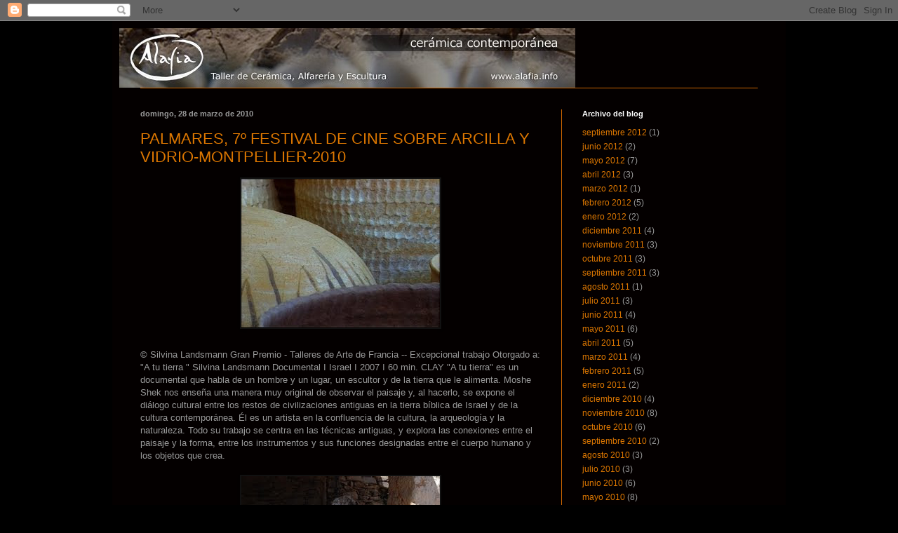

--- FILE ---
content_type: text/html; charset=UTF-8
request_url: https://alafiasamuelrafaela.blogspot.com/2010/03/
body_size: 20580
content:
<!DOCTYPE html>
<html class='v2' dir='ltr' lang='es'>
<head>
<link href='https://www.blogger.com/static/v1/widgets/335934321-css_bundle_v2.css' rel='stylesheet' type='text/css'/>
<meta content='width=1100' name='viewport'/>
<meta content='text/html; charset=UTF-8' http-equiv='Content-Type'/>
<meta content='blogger' name='generator'/>
<link href='https://alafiasamuelrafaela.blogspot.com/favicon.ico' rel='icon' type='image/x-icon'/>
<link href='http://alafiasamuelrafaela.blogspot.com/2010/03/' rel='canonical'/>
<link rel="alternate" type="application/atom+xml" title="ALAFIA - Atom" href="https://alafiasamuelrafaela.blogspot.com/feeds/posts/default" />
<link rel="alternate" type="application/rss+xml" title="ALAFIA - RSS" href="https://alafiasamuelrafaela.blogspot.com/feeds/posts/default?alt=rss" />
<link rel="service.post" type="application/atom+xml" title="ALAFIA - Atom" href="https://www.blogger.com/feeds/8146269469566353391/posts/default" />
<!--Can't find substitution for tag [blog.ieCssRetrofitLinks]-->
<meta content='http://alafiasamuelrafaela.blogspot.com/2010/03/' property='og:url'/>
<meta content='ALAFIA' property='og:title'/>
<meta content='LUGAR PARA MANCHARTE DE BARRO' property='og:description'/>
<title>ALAFIA: marzo 2010</title>
<style id='page-skin-1' type='text/css'><!--
/*
-----------------------------------------------
Blogger Template Style
Name:     Simple
Designer: Blogger
URL:      www.blogger.com
----------------------------------------------- */
/* Content
----------------------------------------------- */
body {
font: normal normal 12px Arial, Tahoma, Helvetica, FreeSans, sans-serif;
color: #999999;
background: #000000 none repeat scroll top left;
padding: 0 40px 40px 40px;
}
html body .region-inner {
min-width: 0;
max-width: 100%;
width: auto;
}
h2 {
font-size: 22px;
}
a:link {
text-decoration:none;
color: #dd7700;
}
a:visited {
text-decoration:none;
color: #cc6600;
}
a:hover {
text-decoration:underline;
color: #cc6600;
}
.body-fauxcolumn-outer .fauxcolumn-inner {
background: transparent none repeat scroll top left;
_background-image: none;
}
.body-fauxcolumn-outer .cap-top {
position: absolute;
z-index: 1;
height: 400px;
width: 100%;
}
.body-fauxcolumn-outer .cap-top .cap-left {
width: 100%;
background: transparent none repeat-x scroll top left;
_background-image: none;
}
.content-outer {
-moz-box-shadow: 0 0 40px rgba(0, 0, 0, .15);
-webkit-box-shadow: 0 0 5px rgba(0, 0, 0, .15);
-goog-ms-box-shadow: 0 0 10px #333333;
box-shadow: 0 0 40px rgba(0, 0, 0, .15);
margin-bottom: 1px;
}
.content-inner {
padding: 10px 10px;
}
.content-inner {
background-color: #040000;
}
/* Header
----------------------------------------------- */
.header-outer {
background: transparent none repeat-x scroll 0 -400px;
_background-image: none;
}
.Header h1 {
font: normal normal 60px Arial, Tahoma, Helvetica, FreeSans, sans-serif;
color: #cc6600;
text-shadow: -1px -1px 1px rgba(0, 0, 0, .2);
}
.Header h1 a {
color: #cc6600;
}
.Header .description {
font-size: 140%;
color: #aaaaaa;
}
.header-inner .Header .titlewrapper {
padding: 22px 30px;
}
.header-inner .Header .descriptionwrapper {
padding: 0 30px;
}
/* Tabs
----------------------------------------------- */
.tabs-inner .section:first-child {
border-top: 1px solid #cc6600;
}
.tabs-inner .section:first-child ul {
margin-top: -1px;
border-top: 1px solid #cc6600;
border-left: 0 solid #cc6600;
border-right: 0 solid #cc6600;
}
.tabs-inner .widget ul {
background: #222222 none repeat-x scroll 0 -800px;
_background-image: none;
border-bottom: 1px solid #cc6600;
margin-top: 0;
margin-left: -30px;
margin-right: -30px;
}
.tabs-inner .widget li a {
display: inline-block;
padding: .6em 1em;
font: normal normal 14px Arial, Tahoma, Helvetica, FreeSans, sans-serif;
color: #999999;
border-left: 1px solid #040000;
border-right: 0 solid #cc6600;
}
.tabs-inner .widget li:first-child a {
border-left: none;
}
.tabs-inner .widget li.selected a, .tabs-inner .widget li a:hover {
color: #ffffff;
background-color: #000000;
text-decoration: none;
}
/* Columns
----------------------------------------------- */
.main-outer {
border-top: 0 solid #cc6600;
}
.fauxcolumn-left-outer .fauxcolumn-inner {
border-right: 1px solid #cc6600;
}
.fauxcolumn-right-outer .fauxcolumn-inner {
border-left: 1px solid #cc6600;
}
/* Headings
----------------------------------------------- */
div.widget > h2,
div.widget h2.title {
margin: 0 0 1em 0;
font: normal bold 11px Arial, Tahoma, Helvetica, FreeSans, sans-serif;
color: #ffffff;
}
/* Widgets
----------------------------------------------- */
.widget .zippy {
color: #999999;
text-shadow: 2px 2px 1px rgba(0, 0, 0, .1);
}
.widget .popular-posts ul {
list-style: none;
}
/* Posts
----------------------------------------------- */
h2.date-header {
font: normal bold 11px Arial, Tahoma, Helvetica, FreeSans, sans-serif;
}
.date-header span {
background-color: transparent;
color: #999999;
padding: inherit;
letter-spacing: inherit;
margin: inherit;
}
.main-inner {
padding-top: 30px;
padding-bottom: 30px;
}
.main-inner .column-center-inner {
padding: 0 15px;
}
.main-inner .column-center-inner .section {
margin: 0 15px;
}
.post {
margin: 0 0 25px 0;
}
h3.post-title, .comments h4 {
font: normal normal 22px Arial, Tahoma, Helvetica, FreeSans, sans-serif;
margin: .75em 0 0;
}
.post-body {
font-size: 110%;
line-height: 1.4;
position: relative;
}
.post-body img, .post-body .tr-caption-container, .Profile img, .Image img,
.BlogList .item-thumbnail img {
padding: 0;
background: #111111;
border: 1px solid #111111;
-moz-box-shadow: 1px 1px 5px rgba(0, 0, 0, .1);
-webkit-box-shadow: 1px 1px 5px rgba(0, 0, 0, .1);
box-shadow: 1px 1px 5px rgba(0, 0, 0, .1);
}
.post-body img, .post-body .tr-caption-container {
padding: 1px;
}
.post-body .tr-caption-container {
color: #999999;
}
.post-body .tr-caption-container img {
padding: 0;
background: transparent;
border: none;
-moz-box-shadow: 0 0 0 rgba(0, 0, 0, .1);
-webkit-box-shadow: 0 0 0 rgba(0, 0, 0, .1);
box-shadow: 0 0 0 rgba(0, 0, 0, .1);
}
.post-header {
margin: 0 0 1.5em;
line-height: 1.6;
font-size: 90%;
}
.post-footer {
margin: 20px -2px 0;
padding: 5px 10px;
color: #888888;
background-color: #303030;
border-bottom: 1px solid #444444;
line-height: 1.6;
font-size: 90%;
}
#comments .comment-author {
padding-top: 1.5em;
border-top: 1px solid #cc6600;
background-position: 0 1.5em;
}
#comments .comment-author:first-child {
padding-top: 0;
border-top: none;
}
.avatar-image-container {
margin: .2em 0 0;
}
#comments .avatar-image-container img {
border: 1px solid #111111;
}
/* Comments
----------------------------------------------- */
.comments .comments-content .icon.blog-author {
background-repeat: no-repeat;
background-image: url([data-uri]);
}
.comments .comments-content .loadmore a {
border-top: 1px solid #999999;
border-bottom: 1px solid #999999;
}
.comments .comment-thread.inline-thread {
background-color: #303030;
}
.comments .continue {
border-top: 2px solid #999999;
}
/* Accents
---------------------------------------------- */
.section-columns td.columns-cell {
border-left: 1px solid #cc6600;
}
.blog-pager {
background: transparent none no-repeat scroll top center;
}
.blog-pager-older-link, .home-link,
.blog-pager-newer-link {
background-color: #040000;
padding: 5px;
}
.footer-outer {
border-top: 0 dashed #bbbbbb;
}
/* Mobile
----------------------------------------------- */
body.mobile  {
background-size: auto;
}
.mobile .body-fauxcolumn-outer {
background: transparent none repeat scroll top left;
}
.mobile .body-fauxcolumn-outer .cap-top {
background-size: 100% auto;
}
.mobile .content-outer {
-webkit-box-shadow: 0 0 3px rgba(0, 0, 0, .15);
box-shadow: 0 0 3px rgba(0, 0, 0, .15);
}
.mobile .tabs-inner .widget ul {
margin-left: 0;
margin-right: 0;
}
.mobile .post {
margin: 0;
}
.mobile .main-inner .column-center-inner .section {
margin: 0;
}
.mobile .date-header span {
padding: 0.1em 10px;
margin: 0 -10px;
}
.mobile h3.post-title {
margin: 0;
}
.mobile .blog-pager {
background: transparent none no-repeat scroll top center;
}
.mobile .footer-outer {
border-top: none;
}
.mobile .main-inner, .mobile .footer-inner {
background-color: #040000;
}
.mobile-index-contents {
color: #999999;
}
.mobile-link-button {
background-color: #dd7700;
}
.mobile-link-button a:link, .mobile-link-button a:visited {
color: #ffffff;
}
.mobile .tabs-inner .section:first-child {
border-top: none;
}
.mobile .tabs-inner .PageList .widget-content {
background-color: #000000;
color: #ffffff;
border-top: 1px solid #cc6600;
border-bottom: 1px solid #cc6600;
}
.mobile .tabs-inner .PageList .widget-content .pagelist-arrow {
border-left: 1px solid #cc6600;
}

--></style>
<style id='template-skin-1' type='text/css'><!--
body {
min-width: 960px;
}
.content-outer, .content-fauxcolumn-outer, .region-inner {
min-width: 960px;
max-width: 960px;
_width: 960px;
}
.main-inner .columns {
padding-left: 0;
padding-right: 310px;
}
.main-inner .fauxcolumn-center-outer {
left: 0;
right: 310px;
/* IE6 does not respect left and right together */
_width: expression(this.parentNode.offsetWidth -
parseInt("0") -
parseInt("310px") + 'px');
}
.main-inner .fauxcolumn-left-outer {
width: 0;
}
.main-inner .fauxcolumn-right-outer {
width: 310px;
}
.main-inner .column-left-outer {
width: 0;
right: 100%;
margin-left: -0;
}
.main-inner .column-right-outer {
width: 310px;
margin-right: -310px;
}
#layout {
min-width: 0;
}
#layout .content-outer {
min-width: 0;
width: 800px;
}
#layout .region-inner {
min-width: 0;
width: auto;
}
body#layout div.add_widget {
padding: 8px;
}
body#layout div.add_widget a {
margin-left: 32px;
}
--></style>
<link href='https://www.blogger.com/dyn-css/authorization.css?targetBlogID=8146269469566353391&amp;zx=44039e00-e2e4-463b-b093-f48af0fe54c2' media='none' onload='if(media!=&#39;all&#39;)media=&#39;all&#39;' rel='stylesheet'/><noscript><link href='https://www.blogger.com/dyn-css/authorization.css?targetBlogID=8146269469566353391&amp;zx=44039e00-e2e4-463b-b093-f48af0fe54c2' rel='stylesheet'/></noscript>
<meta name='google-adsense-platform-account' content='ca-host-pub-1556223355139109'/>
<meta name='google-adsense-platform-domain' content='blogspot.com'/>

</head>
<body class='loading variant-dark'>
<div class='navbar section' id='navbar' name='Barra de navegación'><div class='widget Navbar' data-version='1' id='Navbar1'><script type="text/javascript">
    function setAttributeOnload(object, attribute, val) {
      if(window.addEventListener) {
        window.addEventListener('load',
          function(){ object[attribute] = val; }, false);
      } else {
        window.attachEvent('onload', function(){ object[attribute] = val; });
      }
    }
  </script>
<div id="navbar-iframe-container"></div>
<script type="text/javascript" src="https://apis.google.com/js/platform.js"></script>
<script type="text/javascript">
      gapi.load("gapi.iframes:gapi.iframes.style.bubble", function() {
        if (gapi.iframes && gapi.iframes.getContext) {
          gapi.iframes.getContext().openChild({
              url: 'https://www.blogger.com/navbar/8146269469566353391?origin\x3dhttps://alafiasamuelrafaela.blogspot.com',
              where: document.getElementById("navbar-iframe-container"),
              id: "navbar-iframe"
          });
        }
      });
    </script><script type="text/javascript">
(function() {
var script = document.createElement('script');
script.type = 'text/javascript';
script.src = '//pagead2.googlesyndication.com/pagead/js/google_top_exp.js';
var head = document.getElementsByTagName('head')[0];
if (head) {
head.appendChild(script);
}})();
</script>
</div></div>
<div class='body-fauxcolumns'>
<div class='fauxcolumn-outer body-fauxcolumn-outer'>
<div class='cap-top'>
<div class='cap-left'></div>
<div class='cap-right'></div>
</div>
<div class='fauxborder-left'>
<div class='fauxborder-right'></div>
<div class='fauxcolumn-inner'>
</div>
</div>
<div class='cap-bottom'>
<div class='cap-left'></div>
<div class='cap-right'></div>
</div>
</div>
</div>
<div class='content'>
<div class='content-fauxcolumns'>
<div class='fauxcolumn-outer content-fauxcolumn-outer'>
<div class='cap-top'>
<div class='cap-left'></div>
<div class='cap-right'></div>
</div>
<div class='fauxborder-left'>
<div class='fauxborder-right'></div>
<div class='fauxcolumn-inner'>
</div>
</div>
<div class='cap-bottom'>
<div class='cap-left'></div>
<div class='cap-right'></div>
</div>
</div>
</div>
<div class='content-outer'>
<div class='content-cap-top cap-top'>
<div class='cap-left'></div>
<div class='cap-right'></div>
</div>
<div class='fauxborder-left content-fauxborder-left'>
<div class='fauxborder-right content-fauxborder-right'></div>
<div class='content-inner'>
<header>
<div class='header-outer'>
<div class='header-cap-top cap-top'>
<div class='cap-left'></div>
<div class='cap-right'></div>
</div>
<div class='fauxborder-left header-fauxborder-left'>
<div class='fauxborder-right header-fauxborder-right'></div>
<div class='region-inner header-inner'>
<div class='header section' id='header' name='Cabecera'><div class='widget Header' data-version='1' id='Header1'>
<div id='header-inner'>
<a href='https://alafiasamuelrafaela.blogspot.com/' style='display: block'>
<img alt='ALAFIA' height='85px; ' id='Header1_headerimg' src='https://blogger.googleusercontent.com/img/b/R29vZ2xl/AVvXsEieGDOsFSkPKSWpUQPaPwHZrbXTCn1lYDQy4iGBgYGqP_i6umQaUXS4aLOJ4MYMT6f0kWkaYS7UdCzASyeWih2Bc3k9KDePkf5bz-EM3IM-1ZUX7EcZ5bLWf9Kx1PjLWeJYuN_K6YKYgMQ/s1600-r/membrete2.jpg' style='display: block' width='650px; '/>
</a>
</div>
</div></div>
</div>
</div>
<div class='header-cap-bottom cap-bottom'>
<div class='cap-left'></div>
<div class='cap-right'></div>
</div>
</div>
</header>
<div class='tabs-outer'>
<div class='tabs-cap-top cap-top'>
<div class='cap-left'></div>
<div class='cap-right'></div>
</div>
<div class='fauxborder-left tabs-fauxborder-left'>
<div class='fauxborder-right tabs-fauxborder-right'></div>
<div class='region-inner tabs-inner'>
<div class='tabs no-items section' id='crosscol' name='Multicolumnas'></div>
<div class='tabs no-items section' id='crosscol-overflow' name='Cross-Column 2'></div>
</div>
</div>
<div class='tabs-cap-bottom cap-bottom'>
<div class='cap-left'></div>
<div class='cap-right'></div>
</div>
</div>
<div class='main-outer'>
<div class='main-cap-top cap-top'>
<div class='cap-left'></div>
<div class='cap-right'></div>
</div>
<div class='fauxborder-left main-fauxborder-left'>
<div class='fauxborder-right main-fauxborder-right'></div>
<div class='region-inner main-inner'>
<div class='columns fauxcolumns'>
<div class='fauxcolumn-outer fauxcolumn-center-outer'>
<div class='cap-top'>
<div class='cap-left'></div>
<div class='cap-right'></div>
</div>
<div class='fauxborder-left'>
<div class='fauxborder-right'></div>
<div class='fauxcolumn-inner'>
</div>
</div>
<div class='cap-bottom'>
<div class='cap-left'></div>
<div class='cap-right'></div>
</div>
</div>
<div class='fauxcolumn-outer fauxcolumn-left-outer'>
<div class='cap-top'>
<div class='cap-left'></div>
<div class='cap-right'></div>
</div>
<div class='fauxborder-left'>
<div class='fauxborder-right'></div>
<div class='fauxcolumn-inner'>
</div>
</div>
<div class='cap-bottom'>
<div class='cap-left'></div>
<div class='cap-right'></div>
</div>
</div>
<div class='fauxcolumn-outer fauxcolumn-right-outer'>
<div class='cap-top'>
<div class='cap-left'></div>
<div class='cap-right'></div>
</div>
<div class='fauxborder-left'>
<div class='fauxborder-right'></div>
<div class='fauxcolumn-inner'>
</div>
</div>
<div class='cap-bottom'>
<div class='cap-left'></div>
<div class='cap-right'></div>
</div>
</div>
<!-- corrects IE6 width calculation -->
<div class='columns-inner'>
<div class='column-center-outer'>
<div class='column-center-inner'>
<div class='main section' id='main' name='Principal'><div class='widget Blog' data-version='1' id='Blog1'>
<div class='blog-posts hfeed'>

          <div class="date-outer">
        
<h2 class='date-header'><span>domingo, 28 de marzo de 2010</span></h2>

          <div class="date-posts">
        
<div class='post-outer'>
<div class='post hentry uncustomized-post-template' itemprop='blogPost' itemscope='itemscope' itemtype='http://schema.org/BlogPosting'>
<meta content='https://blogger.googleusercontent.com/img/b/R29vZ2xl/AVvXsEjIw53j8FG3Z980q5xs7gfENG1sxfYMjcQS_rjN4Ltthv6Ov6MhVew7QbTd5zZyxXg1GyDmzq-JfOMdTY0qL7Ix2DnatVe9GQ35d-it-b_TYbUBfyn_pjdtdIjdjc5t9Y3GSdsogT1d6uk/s400/unto%2520thy%2520land%5B1%5D.jpg' itemprop='image_url'/>
<meta content='8146269469566353391' itemprop='blogId'/>
<meta content='1280876278834531003' itemprop='postId'/>
<a name='1280876278834531003'></a>
<h3 class='post-title entry-title' itemprop='name'>
<a href='https://alafiasamuelrafaela.blogspot.com/2010/03/palmares-7-festival-de-cine-sobre.html'>PALMARES, 7º FESTIVAL DE CINE SOBRE ARCILLA Y VIDRIO-MONTPELLIER-2010</a>
</h3>
<div class='post-header'>
<div class='post-header-line-1'></div>
</div>
<div class='post-body entry-content' id='post-body-1280876278834531003' itemprop='description articleBody'>
<div><div><img alt="" border="0" id="BLOGGER_PHOTO_ID_5453745122613496258" src="https://blogger.googleusercontent.com/img/b/R29vZ2xl/AVvXsEjIw53j8FG3Z980q5xs7gfENG1sxfYMjcQS_rjN4Ltthv6Ov6MhVew7QbTd5zZyxXg1GyDmzq-JfOMdTY0qL7Ix2DnatVe9GQ35d-it-b_TYbUBfyn_pjdtdIjdjc5t9Y3GSdsogT1d6uk/s400/unto%2520thy%2520land%5B1%5D.jpg" style="DISPLAY: block; MARGIN: 0px auto 10px; WIDTH: 283px; CURSOR: hand; HEIGHT: 212px; TEXT-ALIGN: center" /></div><br /><div></div> &#169; Silvina Landsmann     Gran Premio - Talleres de Arte de Francia  -- Excepcional trabajo      Otorgado a: "A tu tierra " Silvina Landsmann Documental I Israel I 2007 I 60 min. CLAY      "A tu tierra" es un documental que habla de un hombre y un lugar, un escultor y de la tierra que le alimenta. Moshe Shek nos enseña una manera muy original de observar el paisaje y, al hacerlo, se expone el diálogo cultural entre los restos de civilizaciones antiguas en la tierra bíblica de Israel y de la cultura contemporánea. Él es un artista en la confluencia de la cultura, la arqueología y la naturaleza. Todo su trabajo se centra en las técnicas antiguas, y explora las conexiones entre el paisaje y la forma, entre los instrumentos y sus funciones designadas entre el cuerpo humano y los objetos que crea.<br /><div></div><br /><div><img alt="" border="0" id="BLOGGER_PHOTO_ID_5453742031128207250" src="https://blogger.googleusercontent.com/img/b/R29vZ2xl/AVvXsEjGwnC11zzfqETjS_J5YEijcHkEizirZYc_TrgsMtPPM-8q9exxnCSrK-LD_pLQRA9zMSiZ-K0GrSCd6tgPkDRwq97sFnfTMUHxBUokyNrPqiQG7uu91eV_U49YxKA-kdCKmv6gQq425LE/s400/Pottery%2520china%5B1%5D.jpg" style="DISPLAY: block; MARGIN: 0px auto 10px; WIDTH: 283px; CURSOR: hand; HEIGHT: 189px; TEXT-ALIGN: center" /> &#169; Lu Bin / Tan Hongyu Premio del Patrimonio -- Tradiciones cerámicas través de los siglos y las culturas Otorgado a : La cerámica de minorías étnicas en el suroeste de China"Lu Bin Documental I China I 2009 I 91 ' CLAY Esta película es el primer documental que muestra técnicas que utilizan los alfareros de ocho comunidades étnicas que viven en el sur-oeste Porcelana: Pueblos Li, Yi, Dai, Bai, Miao, Shui, Chuanqing y los tibetanos. Este documento no sólo hace una contribución considerable a las tareas que son el estudio, preservación y promoción de las culturas étnicas de China. También ayuda al mundo exterior para comprender su diversidad, a través de la cerámica.</div><div><br /><div></div><img alt="" border="0" id="BLOGGER_PHOTO_ID_5453742007725258626" src="https://blogger.googleusercontent.com/img/b/R29vZ2xl/AVvXsEhfN55A_uuG9PDGnUihnhfXuBAnbG5lPPMa42_aUxt1ut-a74NCK-AFrB6Ma4p6genlCPZl0kgE38Vym7CWwp7fw6vPKtzRWvBJ3B-TspNW_lUy-8lrpURvsnWgqtmECpz8dheQqr1IPqU/s400/3162246304baa476abbf51%5B1%5D.png" style="DISPLAY: block; MARGIN: 0px auto 10px; WIDTH: 267px; CURSOR: hand; HEIGHT: 200px; TEXT-ALIGN: center" />Tan Hongyu y Caroline Cheng recogiendo el Premio Patrimonio Cultural</div><div><div> </div><div> </div><div> </div><div><a href="https://blogger.googleusercontent.com/img/b/R29vZ2xl/AVvXsEjfPKrfTCTlknQg7J6Zc6v2Fai8q6Y4RT6PyUEXTax0Gj78US8-LXS1M2aEsqKDURz_t7KdKxZ51IAszh_twVEQLf1HNDQwYIBRTympWIrA0CTa9nP4FTg9ApE6Rj61RVsJxK_A8B9xJaE/s1600/ben%2520nafa%2520ka%2520tia%2520village%5B1%5D.jpg"><img alt="" border="0" id="BLOGGER_PHOTO_ID_5453742010909764834" src="https://blogger.googleusercontent.com/img/b/R29vZ2xl/AVvXsEjfPKrfTCTlknQg7J6Zc6v2Fai8q6Y4RT6PyUEXTax0Gj78US8-LXS1M2aEsqKDURz_t7KdKxZ51IAszh_twVEQLf1HNDQwYIBRTympWIrA0CTa9nP4FTg9ApE6Rj61RVsJxK_A8B9xJaE/s400/ben%2520nafa%2520ka%2520tia%2520village%5B1%5D.jpg" style="DISPLAY: block; MARGIN: 0px auto 10px; WIDTH: 283px; CURSOR: hand; HEIGHT: 212px; TEXT-ALIGN: center" /></a>Premio del Público --  por votación      Otorgado a :Ben Nafa Ka Tia"Jeanne Delafosse . Documental Francia . 2008 . 39 min. CLAY      "Ben tia ka NAFA"  es el nombre de la asociación de ceramistas Ouolonkoto, Burkina Faso, y significa "trabajar juntos es beneficioso" en Dioula. Esta es una obra sobre trabajo colectivo. Las mujeres me dijeron donde acudir para que pusiese mi cámara y me dejaron hacer la película. Simplemente. Con paciencia. Atentos a los gestos y las caras, escuchar a los materiales y colores, con cuidado, finalmente la  solidaridad demostrada por estas mujeres en cada etapa de su trabajo. "Jeanne Delafosse</div><div><br /></div><img alt="" border="0" id="BLOGGER_PHOTO_ID_5453742019095501330" src="https://blogger.googleusercontent.com/img/b/R29vZ2xl/AVvXsEgdGPXWPaWKgWFHT9vbbLSPh-d223SKV05QtdoW28AbFUkEh2Z-ms3_c5nUuwA9Ba5BxV3JK8hAWwdP2rYNUzI1eV_93bOWXn_gVU9jALJv7bg-ZHfw6x-a8dIejgd0f13sEep3F-aiUQA/s400/Gwyn%2520Hanssen%2520Pigott%2520a%2520potters%2520film%2520unpacking%2520JPG%5B1%5D.jpg" style="DISPLAY: block; MARGIN: 0px auto 10px; WIDTH: 400px; CURSOR: hand; HEIGHT: 300px; TEXT-ALIGN: center" />   &#169; Creative Cowboy Films     Premio Contemporáneo -- La creación de la cerámica contemporánea      Otorgado a:  Alfarera de Cine " Pedro Hylands .I Documental Australia . 2008 . 30 min. CLAY      "Alfarera de cine "esta artista australiana Gwyn Hanssen Pigott es se crea una serie de conjuntos de objetos de porcelana .Las formas giran en el torno,  el esmaltado y la cocción de sus obras,  explican su método y su filosofía: "La forma en que las piezas son transformadas por la luz es algo muy especial para mí, porque refleja lo que somos como los seres humanos ordinarios, pero con el poder de la felicidad."</div><div><br /> </div><div><div><div><div><div><a href="https://blogger.googleusercontent.com/img/b/R29vZ2xl/AVvXsEgWAARk02yiDzNTCqpQhnYTPsJclCRNLo5Y79M7r_oGmW7ib4IhVN0HN4vc734vMVbsCHJkwOEScK7ICi4K7FEUsOI7Gderfe4NyaFqNWfOH4saq0tAXx9wbNGFqYonqmskRKE71JSSzaA/s1600/IMGP0774.JPG"><img alt="" border="0" id="BLOGGER_PHOTO_ID_5453734172894149842" src="https://blogger.googleusercontent.com/img/b/R29vZ2xl/AVvXsEgWAARk02yiDzNTCqpQhnYTPsJclCRNLo5Y79M7r_oGmW7ib4IhVN0HN4vc734vMVbsCHJkwOEScK7ICi4K7FEUsOI7Gderfe4NyaFqNWfOH4saq0tAXx9wbNGFqYonqmskRKE71JSSzaA/s400/IMGP0774.JPG" style="DISPLAY: block; MARGIN: 0px auto 10px; WIDTH: 400px; CURSOR: hand; HEIGHT: 266px; TEXT-ALIGN: center" /></a> <img alt="" border="0" id="BLOGGER_PHOTO_ID_5453734927516438674" src="https://blogger.googleusercontent.com/img/b/R29vZ2xl/AVvXsEiNnjBYEe4I2LoCnHR9ZVJhmk6qWav0C1Rr6iKWUW3p7h2FcY_ACd5CVwEZ0-bcs2f1XHq272LMqVxoLV4reNQuO-w4sp-UgOk_3cKHGXQLZd-aSPcQ799yFB6PNL6Re-JyhOlEZjvKG9M/s400/L1080709.JPG" style="DISPLAY: block; MARGIN: 0px auto 10px; WIDTH: 400px; CURSOR: hand; HEIGHT: 300px; TEXT-ALIGN: center" /><br /><div><div><a href="https://blogger.googleusercontent.com/img/b/R29vZ2xl/AVvXsEjfJRgdjUuvuIU-xj9ZSuma8owJjvvF35zmlZB_JUas61dI5IeaAyqIfnJAgcXRKC-0oZnmucemts-JKZRVQWtAEdOjxXS5yaZrZne85wlD2S45Vzi4zN_jWKmh0TI0uD8DvkZ2RlnmeRs/s1600/IMGP0701.JPG"><img alt="" border="0" id="BLOGGER_PHOTO_ID_5453730859292535282" src="https://blogger.googleusercontent.com/img/b/R29vZ2xl/AVvXsEjfJRgdjUuvuIU-xj9ZSuma8owJjvvF35zmlZB_JUas61dI5IeaAyqIfnJAgcXRKC-0oZnmucemts-JKZRVQWtAEdOjxXS5yaZrZne85wlD2S45Vzi4zN_jWKmh0TI0uD8DvkZ2RlnmeRs/s400/IMGP0701.JPG" style="DISPLAY: block; MARGIN: 0px auto 10px; WIDTH: 400px; CURSOR: hand; HEIGHT: 266px; TEXT-ALIGN: center" /></a> </div><div><br /><div><a href="https://blogger.googleusercontent.com/img/b/R29vZ2xl/AVvXsEg9b-1W-T5vDQBX-lDlZ1TPKyLLQvxxr815QFgmi_zrFi-eIuex9xXTbq5F4z1j7vkwJ4CDR4-dhyphenhyphennw6SZHpLAY0JowvmS73RcUz04s2ru-_ZpKz6KVEZ7LYS-1NXyveLaeHPPYdjhSd_w/s1600/IMGP0608.JPG"><img alt="" border="0" id="BLOGGER_PHOTO_ID_5453730852325893698" src="https://blogger.googleusercontent.com/img/b/R29vZ2xl/AVvXsEg9b-1W-T5vDQBX-lDlZ1TPKyLLQvxxr815QFgmi_zrFi-eIuex9xXTbq5F4z1j7vkwJ4CDR4-dhyphenhyphennw6SZHpLAY0JowvmS73RcUz04s2ru-_ZpKz6KVEZ7LYS-1NXyveLaeHPPYdjhSd_w/s400/IMGP0608.JPG" style="DISPLAY: block; MARGIN: 0px auto 10px; WIDTH: 400px; CURSOR: hand; HEIGHT: 266px; TEXT-ALIGN: center" /></a> </div><div> </div><div><a href="https://blogger.googleusercontent.com/img/b/R29vZ2xl/AVvXsEgVAyrmIIOs0AzdBbljUpTCZLntJmTS5iD2knLQBlGyIbZPmJlwkxj1d8aITpF8tcF75KK4D3DnMBs6pnNKD305DmMSWZ82mgdxVzSoOQ2pG0Y2jH4DrvHk-XSt2jgSxxAtZtrsQKNY-nQ/s1600/IMGP0601.JPG"><img alt="" border="0" id="BLOGGER_PHOTO_ID_5453730828935367986" src="https://blogger.googleusercontent.com/img/b/R29vZ2xl/AVvXsEgVAyrmIIOs0AzdBbljUpTCZLntJmTS5iD2knLQBlGyIbZPmJlwkxj1d8aITpF8tcF75KK4D3DnMBs6pnNKD305DmMSWZ82mgdxVzSoOQ2pG0Y2jH4DrvHk-XSt2jgSxxAtZtrsQKNY-nQ/s400/IMGP0601.JPG" style="DISPLAY: block; MARGIN: 0px auto 10px; WIDTH: 400px; CURSOR: hand; HEIGHT: 266px; TEXT-ALIGN: center" /></a> <a href="https://blogger.googleusercontent.com/img/b/R29vZ2xl/AVvXsEiFYKbZ1wL9JBJ52aLXn5yO3YQcXAg7lq5hxcgMKiZJmNUZS3efiM6DQqJ8GAXt4ventSKeCJ1A7qs60mFTP91JkTswGPbiGRT1PahUI1TqwMF-cV8UJqZD3qgsAZh5w49-RH_J4ryHlik/s1600/IMGP0597.JPG"><img alt="" border="0" id="BLOGGER_PHOTO_ID_5453730824916923490" src="https://blogger.googleusercontent.com/img/b/R29vZ2xl/AVvXsEiFYKbZ1wL9JBJ52aLXn5yO3YQcXAg7lq5hxcgMKiZJmNUZS3efiM6DQqJ8GAXt4ventSKeCJ1A7qs60mFTP91JkTswGPbiGRT1PahUI1TqwMF-cV8UJqZD3qgsAZh5w49-RH_J4ryHlik/s400/IMGP0597.JPG" style="DISPLAY: block; MARGIN: 0px auto 10px; WIDTH: 400px; CURSOR: hand; HEIGHT: 266px; TEXT-ALIGN: center" /></a> <img alt="" border="0" id="BLOGGER_PHOTO_ID_5453734162463171778" src="https://blogger.googleusercontent.com/img/b/R29vZ2xl/AVvXsEgvOZ-M0f6_pJvEuWMOsd-IUVyTNlDeJDFSo6GKVFUZKOUvIEvxejnfbfgJDwlfMurYEmWldAAKhKT_vucpe37Cp27WE1YfOscZQi5NKe8msWQ4njcT9Z5fxVNhXZ7zd7Rg59PAo_gSa0A/s400/IMGP0771.JPG" style="DISPLAY: block; MARGIN: 0px auto 10px; WIDTH: 400px; CURSOR: hand; HEIGHT: 266px; TEXT-ALIGN: center" /><br /><img alt="" border="0" id="BLOGGER_PHOTO_ID_5453730839819887346" src="https://blogger.googleusercontent.com/img/b/R29vZ2xl/AVvXsEjP65EgEwhSzgR1fB4TUbUelr0zG8x07khKivlkbg-17zJttO0W9zYq8DeQkOcDNOtD6dG_jLK2mKuX618MgXmk1hTHENNDM0FIaKe67sYVu1sB6ynbTH9R_h9YGXjI9ih_0HqQyjB5Pbo/s400/IMGP0603.JPG" style="DISPLAY: block; MARGIN: 0px auto 10px; WIDTH: 266px; CURSOR: hand; HEIGHT: 400px; TEXT-ALIGN: center" /><br />El 19 , 20 y 21 de Marzo  ,tuvimos el placer de asistir a este Festival  en Montpellier. Se exhibieron 31 películas 25 en competición,  todo un acontecimiento al que asistieron miles de personas, es muy satisfactorio ver como se valora (en este caso la arcilla y el vidrio) al mismo nivel que cualquier festival de cine al que podemos asistir en nuestro país, un palacio de congresos con un aforo de miles de personas, prácticamente lleno, con un publico interesado en estos temas y ello implica muchísimos ceramistas y vidrieros de diferentes lugares del planeta, tuvimos ocasión de hablar y contactar con algunos de los productores y directores de las películas que más nos interesaron, algunos de ellos ceramistas de trayectoria. Nos encontramos también con amigos y conocidos  como Angel Garraza, Wali Hawes, Rachele Riviere, Oriol Calvo, Mia  LLauder, Joan Serra, Sama, Toni Vich, Sylvia Ymbernon, Rosa, Vicent, Victor ,Laura, Paloma, Majo,&#8230;&#8230;..etc<br /><br />Como nos gustaría que en nuestra península hubiese algo parecido,  desde luego la cerámica necesita ocupar el lugar que merece&#8230;&#8230;<br /><br />Esperamos que en el siguiente Festival participe alguna película española<br /><br /><br /><br /><br /><br /><br /><br /><br /><br /><br /><br /><br /><br /><div></div></div></div></div></div></div></div></div></div></div>
<div style='clear: both;'></div>
</div>
<div class='post-footer'>
<div class='post-footer-line post-footer-line-1'>
<span class='post-author vcard'>
Publicado por
<span class='fn' itemprop='author' itemscope='itemscope' itemtype='http://schema.org/Person'>
<span itemprop='name'>ALAFIA. SAMUEL BAYARRI-RAFAELA PAREJA</span>
</span>
</span>
<span class='post-timestamp'>
en
<meta content='http://alafiasamuelrafaela.blogspot.com/2010/03/palmares-7-festival-de-cine-sobre.html' itemprop='url'/>
<a class='timestamp-link' href='https://alafiasamuelrafaela.blogspot.com/2010/03/palmares-7-festival-de-cine-sobre.html' rel='bookmark' title='permanent link'><abbr class='published' itemprop='datePublished' title='2010-03-28T09:55:00-07:00'>9:55</abbr></a>
</span>
<span class='post-comment-link'>
<a class='comment-link' href='https://www.blogger.com/comment/fullpage/post/8146269469566353391/1280876278834531003' onclick=''>
3 comentarios:
  </a>
</span>
<span class='post-icons'>
<span class='item-action'>
<a href='https://www.blogger.com/email-post/8146269469566353391/1280876278834531003' title='Enviar entrada por correo electrónico'>
<img alt='' class='icon-action' height='13' src='https://resources.blogblog.com/img/icon18_email.gif' width='18'/>
</a>
</span>
<span class='item-control blog-admin pid-895201560'>
<a href='https://www.blogger.com/post-edit.g?blogID=8146269469566353391&postID=1280876278834531003&from=pencil' title='Editar entrada'>
<img alt='' class='icon-action' height='18' src='https://resources.blogblog.com/img/icon18_edit_allbkg.gif' width='18'/>
</a>
</span>
</span>
<div class='post-share-buttons goog-inline-block'>
</div>
</div>
<div class='post-footer-line post-footer-line-2'>
<span class='post-labels'>
</span>
</div>
<div class='post-footer-line post-footer-line-3'>
<span class='post-location'>
</span>
</div>
</div>
</div>
</div>

          </div></div>
        

          <div class="date-outer">
        
<h2 class='date-header'><span>jueves, 25 de marzo de 2010</span></h2>

          <div class="date-posts">
        
<div class='post-outer'>
<div class='post hentry uncustomized-post-template' itemprop='blogPost' itemscope='itemscope' itemtype='http://schema.org/BlogPosting'>
<meta content='https://blogger.googleusercontent.com/img/b/R29vZ2xl/AVvXsEg5DTewl8cNcqfm4O1N62LxxMP2JWAHxPmO_TaptyGL9uqRG6mW0rtlTQphSNMSliVOBMo2Mh7ahlRNt9T3Bf4u6SPAt__M0W-9iISnUOt_2jg-DrlxKqqZhz8dMnkad11ABtHf3HC7fQU/s400/cartel+jornadas+a4.jpg' itemprop='image_url'/>
<meta content='8146269469566353391' itemprop='blogId'/>
<meta content='1208000838025310886' itemprop='postId'/>
<a name='1208000838025310886'></a>
<h3 class='post-title entry-title' itemprop='name'>
<a href='https://alafiasamuelrafaela.blogspot.com/2010/03/abril-multiactividad-ceramica.html'>ABRIL, MULTIACTIVIDAD CERÁMICA</a>
</h3>
<div class='post-header'>
<div class='post-header-line-1'></div>
</div>
<div class='post-body entry-content' id='post-body-1208000838025310886' itemprop='description articleBody'>
<div><div><div><div><div><br /><div><a href="https://blogger.googleusercontent.com/img/b/R29vZ2xl/AVvXsEg5DTewl8cNcqfm4O1N62LxxMP2JWAHxPmO_TaptyGL9uqRG6mW0rtlTQphSNMSliVOBMo2Mh7ahlRNt9T3Bf4u6SPAt__M0W-9iISnUOt_2jg-DrlxKqqZhz8dMnkad11ABtHf3HC7fQU/s1600/cartel+jornadas+a4.jpg"><img alt="" border="0" id="BLOGGER_PHOTO_ID_5452546531621277410" src="https://blogger.googleusercontent.com/img/b/R29vZ2xl/AVvXsEg5DTewl8cNcqfm4O1N62LxxMP2JWAHxPmO_TaptyGL9uqRG6mW0rtlTQphSNMSliVOBMo2Mh7ahlRNt9T3Bf4u6SPAt__M0W-9iISnUOt_2jg-DrlxKqqZhz8dMnkad11ABtHf3HC7fQU/s400/cartel+jornadas+a4.jpg" style="DISPLAY: block; MARGIN: 0px auto 10px; WIDTH: 286px; CURSOR: hand; HEIGHT: 400px; TEXT-ALIGN: center" /></a> El programa de esta jornada de actividades es el siguiente:<br /><br /><div>Mañana</div><div>10,00 Acreditación y entrega de documentación.</div><div>10,30 Conferencia de Mariano Poyatos. "Arte, concepto y tecnología".</div><div>11,30 Pausa café.12,00 Conferencia de Xavier Monsalvatje. "El elemento industrial como Proceso artístico". </div><br /><div>Tarde</div><div>16,00 Workshop a cargo de Rosa Miralles. "Descontextualización del objeto industrial cerámico".<br /></div><div>Más información en:<br /></div><div>ESCAL - Escola Superior de Ceràmica de l'AlcoraAv. Corts Valencianes, 2312110 l&#8217;Alcora (Castellón)Tel. 964 367 518 <a href="http://www.escalcora.es/" target="_blank">http://www.escalcora.es/</a> </div><br />MARAMAR<br /><div><br /></div><img alt="" border="0" id="BLOGGER_PHOTO_ID_5452548000171992690" src="https://blogger.googleusercontent.com/img/b/R29vZ2xl/AVvXsEj3NLpUcMHMmw4N7zMcAhywcbXqYGFUkKTjpdV41jzeSIEtl_6ce8Hr39khDRRN9Opzep3gGr-aMQWhLUVVkxJcqVVEZLBl24JUrZO6yYHbQ8mu6dQ-PlDFo_WuWyI5cpPZ-oFfayczc5Y/s400/inaguracion+marAmar+zen+sea+viernes+26marzo+18h.jpg" style="DISPLAY: block; MARGIN: 0px auto 10px; WIDTH: 400px; CURSOR: hand; HEIGHT: 283px; TEXT-ALIGN: center" /><br /><div>marAmar,<br />Inagura su nueva obra de inspiración japonesa, esmaltes en cerámica,<br />Viernes 26 de marzo a las 18h, cocktail.<br />Se ruega puntualidad<br />Restaurante Zen seaes canar, playa cala nova<br /><a href="http://www.zenseaibiza.com/" target="_blank">http://www.zenseaibiza.com/</a><br />marAmar : 675-67-21-82</div><br /><br /><br /><div></div><img alt="" border="0" id="BLOGGER_PHOTO_ID_5452549989124229426" src="https://blogger.googleusercontent.com/img/b/R29vZ2xl/AVvXsEhmsGhEzR90YmpzDdqYR-pJtIvZkmTKCFz_600ZOwitZoWxE2KjGJec1EydSg_nU6_dhTjsm3dBQGBrZT4LLlu97mqEc1TvzTbX792se1INRlGTjwikIAavl8v2MVxXs15sooZ9US2jW0w/s400/charocimas+invitacion.jpg" style="DISPLAY: block; MARGIN: 0px auto 10px; WIDTH: 400px; CURSOR: hand; HEIGHT: 400px; TEXT-ALIGN: center" /></div></div></div><br /><br /><div>C/Rafael Gallego. Nª16, Bajo, Oviedo, 33012. ASTURIAS. </div><br /><div></div><img alt="" border="0" id="BLOGGER_PHOTO_ID_5452553365792370450" src="https://blogger.googleusercontent.com/img/b/R29vZ2xl/AVvXsEien3e5h8vlqRohsnZ6rNoES_REt0lyj5kZ7-qpUVKQqrtVIeh6F86kogEKQ_OxYw0qK8eEYyLQDnpfLdEO2fxhn5YFwoj_PgELz8shg957AZVxscsFT33zWFNsTZf0cR3xrNfWBqWWmk8/s400/camil.la.jpg" style="DISPLAY: block; MARGIN: 0px auto 10px; WIDTH: 278px; CURSOR: hand; HEIGHT: 400px; TEXT-ALIGN: center" /> <div></div><br /><div><img alt="" border="0" id="BLOGGER_PHOTO_ID_5452551579744848802" src="https://blogger.googleusercontent.com/img/b/R29vZ2xl/AVvXsEiJuxEObAxr2LRny6rVcnuguip8Z2a_AfsxyXY-rbpquz15-gmuyBRetrzf3VN6X9sC-os46N3apk61Z23QYHxJY5scRmco38NrKOaht86B7suAh3xpzs5VhgqDvahDLZUbOfkW53kKmcw/s400/Paisaje.con.Nube.jpg" style="DISPLAY: block; MARGIN: 0px auto 10px; WIDTH: 400px; CURSOR: hand; HEIGHT: 286px; TEXT-ALIGN: center" /></div></div></div><br /><br /><p><img alt="" border="0" id="BLOGGER_PHOTO_ID_5452551574008670786" src="https://blogger.googleusercontent.com/img/b/R29vZ2xl/AVvXsEj-zdy96k4GAl35KU1RAmXkLB-Ze8kLDvk36XdfBuCGslA4som0Avdtf35O76JR-DexDGbJMiFQdr7GQmtMg1FFrmvGs5EzbORUeD1DjrltETy8L5_qwsKQKo62TLmPjtSG6tuMvuNWQHY/s400/Copa.1.jpg" style="DISPLAY: block; MARGIN: 0px auto 10px; WIDTH: 400px; CURSOR: hand; HEIGHT: 400px; TEXT-ALIGN: center" /></p></div><br /><p><a href="http://www.camilaperez.com/">www.camilaperez.com</a></p><p><a href="http://www.camilaperez.com/"></a> </p>
<div style='clear: both;'></div>
</div>
<div class='post-footer'>
<div class='post-footer-line post-footer-line-1'>
<span class='post-author vcard'>
Publicado por
<span class='fn' itemprop='author' itemscope='itemscope' itemtype='http://schema.org/Person'>
<span itemprop='name'>ALAFIA. SAMUEL BAYARRI-RAFAELA PAREJA</span>
</span>
</span>
<span class='post-timestamp'>
en
<meta content='http://alafiasamuelrafaela.blogspot.com/2010/03/abril-multiactividad-ceramica.html' itemprop='url'/>
<a class='timestamp-link' href='https://alafiasamuelrafaela.blogspot.com/2010/03/abril-multiactividad-ceramica.html' rel='bookmark' title='permanent link'><abbr class='published' itemprop='datePublished' title='2010-03-25T05:23:00-07:00'>5:23</abbr></a>
</span>
<span class='post-comment-link'>
<a class='comment-link' href='https://www.blogger.com/comment/fullpage/post/8146269469566353391/1208000838025310886' onclick=''>
1 comentario:
  </a>
</span>
<span class='post-icons'>
<span class='item-action'>
<a href='https://www.blogger.com/email-post/8146269469566353391/1208000838025310886' title='Enviar entrada por correo electrónico'>
<img alt='' class='icon-action' height='13' src='https://resources.blogblog.com/img/icon18_email.gif' width='18'/>
</a>
</span>
<span class='item-control blog-admin pid-895201560'>
<a href='https://www.blogger.com/post-edit.g?blogID=8146269469566353391&postID=1208000838025310886&from=pencil' title='Editar entrada'>
<img alt='' class='icon-action' height='18' src='https://resources.blogblog.com/img/icon18_edit_allbkg.gif' width='18'/>
</a>
</span>
</span>
<div class='post-share-buttons goog-inline-block'>
</div>
</div>
<div class='post-footer-line post-footer-line-2'>
<span class='post-labels'>
</span>
</div>
<div class='post-footer-line post-footer-line-3'>
<span class='post-location'>
</span>
</div>
</div>
</div>
</div>

          </div></div>
        

          <div class="date-outer">
        
<h2 class='date-header'><span>miércoles, 17 de marzo de 2010</span></h2>

          <div class="date-posts">
        
<div class='post-outer'>
<div class='post hentry uncustomized-post-template' itemprop='blogPost' itemscope='itemscope' itemtype='http://schema.org/BlogPosting'>
<meta content='https://blogger.googleusercontent.com/img/b/R29vZ2xl/AVvXsEj9RQuk0NmJRPwqFXWyrTYVr-el5eALz_kWUIoOPouTB0yyXmdeUcP2bTvzTiS0rSQZLSf0B837jvb3mW9Qu0xmjKWQ20TaCLASS_LU8-uRiNX-__NHy2e5hcjSP_P_i0k2u_SxojV4M4M/s400/IMGP4655.JPG' itemprop='image_url'/>
<meta content='8146269469566353391' itemprop='blogId'/>
<meta content='2983086557352745722' itemprop='postId'/>
<a name='2983086557352745722'></a>
<h3 class='post-title entry-title' itemprop='name'>
<a href='https://alafiasamuelrafaela.blogspot.com/2010/03/la-poetica-de-yanka-mikhailova.html'>LA POéTICA DE YANKA MIKHAILOVA</a>
</h3>
<div class='post-header'>
<div class='post-header-line-1'></div>
</div>
<div class='post-body entry-content' id='post-body-2983086557352745722' itemprop='description articleBody'>
<div><div><div><div><a href="https://blogger.googleusercontent.com/img/b/R29vZ2xl/AVvXsEj9RQuk0NmJRPwqFXWyrTYVr-el5eALz_kWUIoOPouTB0yyXmdeUcP2bTvzTiS0rSQZLSf0B837jvb3mW9Qu0xmjKWQ20TaCLASS_LU8-uRiNX-__NHy2e5hcjSP_P_i0k2u_SxojV4M4M/s1600-h/IMGP4655.JPG"><img alt="" border="0" id="BLOGGER_PHOTO_ID_5449694270012120898" src="https://blogger.googleusercontent.com/img/b/R29vZ2xl/AVvXsEj9RQuk0NmJRPwqFXWyrTYVr-el5eALz_kWUIoOPouTB0yyXmdeUcP2bTvzTiS0rSQZLSf0B837jvb3mW9Qu0xmjKWQ20TaCLASS_LU8-uRiNX-__NHy2e5hcjSP_P_i0k2u_SxojV4M4M/s400/IMGP4655.JPG" style="DISPLAY: block; MARGIN: 0px auto 10px; WIDTH: 271px; CURSOR: hand; HEIGHT: 400px; TEXT-ALIGN: center" /></a></div><div> </div><div>Yanka, en exclusiva nos cuenta desde sus inicios hasta sus próximos proyectos.</div><div><br /></div><div>Empecé a dedicarme a la cerámica en la escuela profesional de artes plásticas de Minsk.<br />Después ingrese en la universidad Bielorrusa en la facultad de diseño industrial de cerámica y vidrio y en el ultimo año de carrera fuí becada para cursar un año de estudios en Hannover, Alemania. Aquella época me marco mucho.<br />Mis primeros años de residencia en España fueron muy llevaderos gracias a la generosa hospitalidad de los artistas Aragoneses Angeles Casas y Fernando Malo. Y mi afición por las disciplinas artísticas como el retrato me ayudaron a salir adelante en los momentos cuando la cerámica no daba mas de si.</div><div> </div><div><br /></div><div></div><img alt="" border="0" id="BLOGGER_PHOTO_ID_5449695124877512658" src="https://blogger.googleusercontent.com/img/b/R29vZ2xl/AVvXsEilY1mKH7iQ8pCdhQpTh7xfCTzaFfTfZ6Mu3EWeeXVPWtPU05ncuDJkvQOxwBBBZNqfBTWZQkbdvydfd_pBUN9ehtEzEVcDgnyh3Jz__p32HwtJLD_1CsbKUddU5v_TiQ0oYPg8B2Et3nI/s400/pict.+018.jpg" style="DISPLAY: block; MARGIN: 0px auto 10px; WIDTH: 400px; CURSOR: hand; HEIGHT: 300px; TEXT-ALIGN: center" /> </div><div>Creo que la Cerámica Artística, a pesar de los tiempos que corren esta empezando a vivir un momento muy bonito , una especie de &#8220;renacimiento&#8221;.<br />Y creo que ahora se esta auto reinventando o auto renovándose y que como consecuencia  del efecto de la &#8220;Informatización&#8221; mundial ,le esta sentando muy bien a la cerámica: una disciplina tan difícil de &#8220;sacar de su estudio o taller&#8221; .<br />Ahora si, es posible que le falte un espectador que tenga esta cultura y capacidad de valorar su renovación.<br /><br /></div><img alt="" border="0" id="BLOGGER_PHOTO_ID_5449695137918313250" src="https://blogger.googleusercontent.com/img/b/R29vZ2xl/AVvXsEjXBp3LNP6kjxY6eYX7MqZ4rZhScOjgXKeBpObP-5EHPTI7vvNG7btf9OubdpB6dwo8fhGKl-F0IegZ8c1Hz_huBnlwxqMNS_qgHr0tFgzLwReQEVoY9HSlx3SaFngPyuNiO9PlbzjlrN8/s400/pict+192.jpg" style="DISPLAY: block; MARGIN: 0px auto 10px; WIDTH: 400px; CURSOR: hand; HEIGHT: 300px; TEXT-ALIGN: center" /> </div><div>La historia de mis cursos empezó hace unos 10 años cuando abrí mi taller-academia.<br />Y desde entonces impartí mas de 20 distintos cursos y seminarios, algunos como:<br />-Formas básicas de modelado y decorado de las piezas cerámicas.<br />-Modelado técnica mural.<br />-Preparación y aplicación de esmaltes<br />-Composición abstracta<br />Uno de los cursos que desarrolle con mas ilusión fue un seminario practico-teórico: &#8220;cerámica contemporánea, formas de entenderla e interpretarla&#8221;.<br />Desarrolle este curso para que la gente mediante unos ejercicios empecé a plantearse la importancia y la necesidad de tener su propio criterio sobre el arte contemporáneo. Y después poder desarrollarlo.</div><div><br /> </div><div></div><img alt="" border="0" id="BLOGGER_PHOTO_ID_5449701251497256002" src="https://blogger.googleusercontent.com/img/b/R29vZ2xl/AVvXsEjg3QwxT0nggSn1-fubB6Tw1hik7BNh0j3P-xUX56WdDU6PPJWCLREfzgqmw2zf76nDYmYQeA8oDFIB8T_eTvwRSXu737RGuMJKH2LRBh9tgUGmCQFHlvQwAU9ZntmXz9uV5TXyamNdxRM/s400/IMGP2912.JPG" style="DISPLAY: block; MARGIN: 0px auto 10px; WIDTH: 400px; CURSOR: hand; HEIGHT: 266px; TEXT-ALIGN: center" /> </div><div>Creo que a la Cerámica Artística le vendría bien tener una institución o una asociación o a lo mejor un evento que pudiera unir a todos los ceramistas, definir y defender sus intereses, promover y gestionar sus iniciativas&#8230; Y creo que está en las  manos de los artistas&#8230;</div><div> </div><div> </div><img alt="" border="0" id="BLOGGER_PHOTO_ID_5449701662578976050" src="https://blogger.googleusercontent.com/img/b/R29vZ2xl/AVvXsEjctVt7UAFki-aSLXAk2ugZU8PLyhuUBNWUAgutr28hegXB2Z5LkUYjEdgRlxR8zyxqraK_crC6wuQXRMNTxi_kuGV6-AqmbctPczGC5rbTZ0rKlt-OyoVB_hAuYtdprYeZobaNTAdVVzo/s400/Instal.cerco+09.JPG" style="DISPLAY: block; MARGIN: 0px auto 10px; WIDTH: 400px; CURSOR: hand; HEIGHT: 357px; TEXT-ALIGN: center" /> <p></p><p></p><p>Mis proyectos de futuro mas inmediato están algo desvinculados de la cerámica creativa.<br />Desde hace unos 7 años estoy trabajando con un grupo de personas discapacitadas,<br />y en este momento estamos tratando de formar un taller ocupacional o un centro especial de empleo para ellos.<br />Y aparte, por la proposición de Pepa Jordana tengo pensado hacer una exposición en la galería Pepa Jordana en Madrid y tengo mucha ilusión con estos proyectos.<br /><br /><img alt="" border="0" id="BLOGGER_PHOTO_ID_5449695144575960194" src="https://blogger.googleusercontent.com/img/b/R29vZ2xl/AVvXsEjkTTnmcFBaUO2CjnYTf2YstnhNy4OccYV4HdzwT6Bk5ubMSEos7qkl9V_Gr5MLX2QVrYCGwkdxH421a4vde0jkOEn1EDYdUsNAWQ9vLz1wTNEecvwgTw4BMA9YHNpKhBc4Z9745Z7eo5c/s400/cer.jpg" style="DISPLAY: block; MARGIN: 0px auto 10px; WIDTH: 366px; CURSOR: hand; HEIGHT: 400px; TEXT-ALIGN: center" /><br />Si quieres conocer más sobre esta polifacética artísta entra <a href="http://www.azulcobalto.es/">www.azulcobalto.es</a> </p>
<div style='clear: both;'></div>
</div>
<div class='post-footer'>
<div class='post-footer-line post-footer-line-1'>
<span class='post-author vcard'>
Publicado por
<span class='fn' itemprop='author' itemscope='itemscope' itemtype='http://schema.org/Person'>
<span itemprop='name'>ALAFIA. SAMUEL BAYARRI-RAFAELA PAREJA</span>
</span>
</span>
<span class='post-timestamp'>
en
<meta content='http://alafiasamuelrafaela.blogspot.com/2010/03/la-poetica-de-yanka-mikhailova.html' itemprop='url'/>
<a class='timestamp-link' href='https://alafiasamuelrafaela.blogspot.com/2010/03/la-poetica-de-yanka-mikhailova.html' rel='bookmark' title='permanent link'><abbr class='published' itemprop='datePublished' title='2010-03-17T12:45:00-07:00'>12:45</abbr></a>
</span>
<span class='post-comment-link'>
<a class='comment-link' href='https://www.blogger.com/comment/fullpage/post/8146269469566353391/2983086557352745722' onclick=''>
No hay comentarios:
  </a>
</span>
<span class='post-icons'>
<span class='item-action'>
<a href='https://www.blogger.com/email-post/8146269469566353391/2983086557352745722' title='Enviar entrada por correo electrónico'>
<img alt='' class='icon-action' height='13' src='https://resources.blogblog.com/img/icon18_email.gif' width='18'/>
</a>
</span>
<span class='item-control blog-admin pid-895201560'>
<a href='https://www.blogger.com/post-edit.g?blogID=8146269469566353391&postID=2983086557352745722&from=pencil' title='Editar entrada'>
<img alt='' class='icon-action' height='18' src='https://resources.blogblog.com/img/icon18_edit_allbkg.gif' width='18'/>
</a>
</span>
</span>
<div class='post-share-buttons goog-inline-block'>
</div>
</div>
<div class='post-footer-line post-footer-line-2'>
<span class='post-labels'>
</span>
</div>
<div class='post-footer-line post-footer-line-3'>
<span class='post-location'>
</span>
</div>
</div>
</div>
</div>

          </div></div>
        

          <div class="date-outer">
        
<h2 class='date-header'><span>viernes, 12 de marzo de 2010</span></h2>

          <div class="date-posts">
        
<div class='post-outer'>
<div class='post hentry uncustomized-post-template' itemprop='blogPost' itemscope='itemscope' itemtype='http://schema.org/BlogPosting'>
<meta content='https://blogger.googleusercontent.com/img/b/R29vZ2xl/AVvXsEg4pvxCHiQberutF5JzwhoDZSdIaCliMaTscvhBUBCxypdchZhJ5RFY3x-WgyFUcZS8kB6pbWy8rD6r6bZc0yk0U9zrH3iW6_IIqQS0EQUHrcOYXbCnsG4jbgfLQMTfVsSy0X0W1xZoQkA/s400/CARTEL+copia.jpg' itemprop='image_url'/>
<meta content='8146269469566353391' itemprop='blogId'/>
<meta content='762676330231214311' itemprop='postId'/>
<a name='762676330231214311'></a>
<h3 class='post-title entry-title' itemprop='name'>
<a href='https://alafiasamuelrafaela.blogspot.com/2010/03/nuevos-cursos-de-verano-en-alafia.html'>NUEVOS CURSOS DE VERANO EN ALAFIA</a>
</h3>
<div class='post-header'>
<div class='post-header-line-1'></div>
</div>
<div class='post-body entry-content' id='post-body-762676330231214311' itemprop='description articleBody'>
<a href="https://blogger.googleusercontent.com/img/b/R29vZ2xl/AVvXsEg4pvxCHiQberutF5JzwhoDZSdIaCliMaTscvhBUBCxypdchZhJ5RFY3x-WgyFUcZS8kB6pbWy8rD6r6bZc0yk0U9zrH3iW6_IIqQS0EQUHrcOYXbCnsG4jbgfLQMTfVsSy0X0W1xZoQkA/s1600-h/CARTEL+copia.jpg"><img alt="" border="0" id="BLOGGER_PHOTO_ID_5449266376969174354" src="https://blogger.googleusercontent.com/img/b/R29vZ2xl/AVvXsEg4pvxCHiQberutF5JzwhoDZSdIaCliMaTscvhBUBCxypdchZhJ5RFY3x-WgyFUcZS8kB6pbWy8rD6r6bZc0yk0U9zrH3iW6_IIqQS0EQUHrcOYXbCnsG4jbgfLQMTfVsSy0X0W1xZoQkA/s400/CARTEL+copia.jpg" style="DISPLAY: block; MARGIN: 0px auto 10px; WIDTH: 356px; CURSOR: hand; HEIGHT: 439px; TEXT-ALIGN: center" /></a><br /><div><div><div>Es un placer para los componentes del taller Alafia, presentaros los nuevos cursos <span class="blsp-spelling-error" id="SPELLING_ERROR_0">monográficos</span> intensivos para este verano.</div><br /><div>Cualquier consulta y/o aclaración que necesitéis estamos a vuestra disposición en el teléfono y el e-<span class="blsp-spelling-error" id="SPELLING_ERROR_1">mail</span> de <a href="http://www.cursosalafia.blogspot.com/">http://www.cursosalafia.blogspot.com/</a><br /><div></div><br /></div><br /><br /><div></div></div></div>
<div style='clear: both;'></div>
</div>
<div class='post-footer'>
<div class='post-footer-line post-footer-line-1'>
<span class='post-author vcard'>
Publicado por
<span class='fn' itemprop='author' itemscope='itemscope' itemtype='http://schema.org/Person'>
<span itemprop='name'>ALAFIA. SAMUEL BAYARRI-RAFAELA PAREJA</span>
</span>
</span>
<span class='post-timestamp'>
en
<meta content='http://alafiasamuelrafaela.blogspot.com/2010/03/nuevos-cursos-de-verano-en-alafia.html' itemprop='url'/>
<a class='timestamp-link' href='https://alafiasamuelrafaela.blogspot.com/2010/03/nuevos-cursos-de-verano-en-alafia.html' rel='bookmark' title='permanent link'><abbr class='published' itemprop='datePublished' title='2010-03-12T10:36:00-08:00'>10:36</abbr></a>
</span>
<span class='post-comment-link'>
<a class='comment-link' href='https://www.blogger.com/comment/fullpage/post/8146269469566353391/762676330231214311' onclick=''>
No hay comentarios:
  </a>
</span>
<span class='post-icons'>
<span class='item-action'>
<a href='https://www.blogger.com/email-post/8146269469566353391/762676330231214311' title='Enviar entrada por correo electrónico'>
<img alt='' class='icon-action' height='13' src='https://resources.blogblog.com/img/icon18_email.gif' width='18'/>
</a>
</span>
<span class='item-control blog-admin pid-895201560'>
<a href='https://www.blogger.com/post-edit.g?blogID=8146269469566353391&postID=762676330231214311&from=pencil' title='Editar entrada'>
<img alt='' class='icon-action' height='18' src='https://resources.blogblog.com/img/icon18_edit_allbkg.gif' width='18'/>
</a>
</span>
</span>
<div class='post-share-buttons goog-inline-block'>
</div>
</div>
<div class='post-footer-line post-footer-line-2'>
<span class='post-labels'>
</span>
</div>
<div class='post-footer-line post-footer-line-3'>
<span class='post-location'>
</span>
</div>
</div>
</div>
</div>

          </div></div>
        

          <div class="date-outer">
        
<h2 class='date-header'><span>viernes, 5 de marzo de 2010</span></h2>

          <div class="date-posts">
        
<div class='post-outer'>
<div class='post hentry uncustomized-post-template' itemprop='blogPost' itemscope='itemscope' itemtype='http://schema.org/BlogPosting'>
<meta content='https://blogger.googleusercontent.com/img/b/R29vZ2xl/AVvXsEgLzwRudl0tRcvaEEa-n16iheC4h2z8f4YwTwRrV37jAxm6RRLZONltOAuQ39wiMMEDuZ-36KO-TBhzCY5O3HdNZf7kMuvyacrhwh7eAN2U-gY1-2UdMoyYmxoRDfgl_U11Qq5CXWUdSfU/s400/660134488497ef13475676%5B1%5D.png' itemprop='image_url'/>
<meta content='8146269469566353391' itemprop='blogId'/>
<meta content='7849781326311589769' itemprop='postId'/>
<a name='7849781326311589769'></a>
<h3 class='post-title entry-title' itemprop='name'>
<a href='https://alafiasamuelrafaela.blogspot.com/2010/03/7-festival-internacional-de-peliculas.html'>7º FESTIVAL INTERNACIONAL DE PELíCULAS SOBRE ARCILLA Y VIDRIO</a>
</h3>
<div class='post-header'>
<div class='post-header-line-1'></div>
</div>
<div class='post-body entry-content' id='post-body-7849781326311589769' itemprop='description articleBody'>
<div><div><div><div><div><a href="https://blogger.googleusercontent.com/img/b/R29vZ2xl/AVvXsEgLzwRudl0tRcvaEEa-n16iheC4h2z8f4YwTwRrV37jAxm6RRLZONltOAuQ39wiMMEDuZ-36KO-TBhzCY5O3HdNZf7kMuvyacrhwh7eAN2U-gY1-2UdMoyYmxoRDfgl_U11Qq5CXWUdSfU/s1600-h/660134488497ef13475676%5B1%5D.png"><img alt="" border="0" id="BLOGGER_PHOTO_ID_5445248564488857602" src="https://blogger.googleusercontent.com/img/b/R29vZ2xl/AVvXsEgLzwRudl0tRcvaEEa-n16iheC4h2z8f4YwTwRrV37jAxm6RRLZONltOAuQ39wiMMEDuZ-36KO-TBhzCY5O3HdNZf7kMuvyacrhwh7eAN2U-gY1-2UdMoyYmxoRDfgl_U11Qq5CXWUdSfU/s400/660134488497ef13475676%5B1%5D.png" style="DISPLAY: block; MARGIN: 0px auto 10px; WIDTH: 170px; CURSOR: hand; HEIGHT: 260px; TEXT-ALIGN: center" /></a> <img alt="" border="0" id="BLOGGER_PHOTO_ID_5445248558663150162" src="https://blogger.googleusercontent.com/img/b/R29vZ2xl/AVvXsEjW4fNdMJhDZKHRLlfPjDHf9-nOwZVw6uXa4KVW6q-M5OQLjR0W-bfa25YREtvqA1nZ9cZdQpprqM0w2DuMqylXliOTLlFuclpeerpqjC4y1QTUseZABlzL0kMOGVYOegPk1NurYvNEfGI/s400/189326133846a46b19c82b5%5B1%5D.png" style="DISPLAY: block; MARGIN: 0px auto 10px; WIDTH: 300px; CURSOR: hand; HEIGHT: 199px; TEXT-ALIGN: center" /> CORUM<br /><div><a href="https://blogger.googleusercontent.com/img/b/R29vZ2xl/AVvXsEiIh6V0JPQGVngeB_GyrU29ijKMUr1vu9Jj_tVtjwXV9AIUUHVG4lQPzEVQOGHRE3AdqLxhe-wYwv1XeoZtzmRZdKmjiGF7PkZ9IXoB1uCAx2ny815rkjROFDfkMoWutyPXdsdPR_bJEvo/s1600-h/189578704847ff623425a31%5B1%5D.png"><img alt="" border="0" id="BLOGGER_PHOTO_ID_5445248560923517234" src="https://blogger.googleusercontent.com/img/b/R29vZ2xl/AVvXsEiIh6V0JPQGVngeB_GyrU29ijKMUr1vu9Jj_tVtjwXV9AIUUHVG4lQPzEVQOGHRE3AdqLxhe-wYwv1XeoZtzmRZdKmjiGF7PkZ9IXoB1uCAx2ny815rkjROFDfkMoWutyPXdsdPR_bJEvo/s400/189578704847ff623425a31%5B1%5D.png" style="DISPLAY: block; MARGIN: 0px auto 10px; WIDTH: 300px; CURSOR: hand; HEIGHT: 199px; TEXT-ALIGN: center" /></a><br /><img alt="" border="0" id="BLOGGER_PHOTO_ID_5445249282075316482" src="https://blogger.googleusercontent.com/img/b/R29vZ2xl/AVvXsEjixkG9lCCceoQRaLjigcTpWZ_jSSK6xowTUlWnwbRORCiK_WWjR1wcS__-TMBmdo9VEJpAFW0nI11-nU3o0xQB4WCWe4aT0r03g4ZMZ6otf_zJSfo_b2zeWpE649Hq0FdKG1Qiblh_MUI/s400/prendre%2520des%2520notes%25202%5B1%5D.jpg" style="DISPLAY: block; MARGIN: 0px auto 10px; WIDTH: 300px; CURSOR: hand; HEIGHT: 196px; TEXT-ALIGN: center" /> Joven público en el Festival<br /><img alt="" border="0" id="BLOGGER_PHOTO_ID_5445249992838156690" src="https://blogger.googleusercontent.com/img/b/R29vZ2xl/AVvXsEj_D5c28cJIuvDi_IJOOrcM45vreEQjnjMdM9McZ0QDLehtAciPUOoja7MQ-Pu6XbuGo2E0lPvO-9pvWDo7KWcaA5zbpDZcUhgT36lmzeighFdcPy1Q5xRqAPiGpbHs-1fPSUVFobjsHVY/s400/Clay%2520Play%5B1%5D.jpg" style="DISPLAY: block; MARGIN: 0px auto 10px; WIDTH: 283px; CURSOR: hand; HEIGHT: 189px; TEXT-ALIGN: center" />Clay Play &#169; Jody Greenman-Barber<br /><br /><img alt="" border="0" id="BLOGGER_PHOTO_ID_5445249273740622786" src="https://blogger.googleusercontent.com/img/b/R29vZ2xl/AVvXsEhltUtqkbNRocluXTpmc4gCBmu6iTcsMPk5zUEiQLFYT3w4qnGKVW8R6DUkGDBPHFU7UC0ZoxKer_XlmTq3A6KYUWDQTypDFdOZKJgh1FR3NZ2E5e3_Z9KfU21dCdwz5DduVecFOh3cM-4/s400/Les%2520Trois%2520Contents%2520OK%5B1%5D.jpg" style="DISPLAY: block; MARGIN: 0px auto 10px; WIDTH: 283px; CURSOR: hand; HEIGHT: 227px; TEXT-ALIGN: center" /> Les Trois contents, d'Arnold Pasquier<br /><div><div><a href="https://blogger.googleusercontent.com/img/b/R29vZ2xl/AVvXsEiwtUJFBfARjm6GPOKjP-zeHQGRn2YGrsRhL4f21AtqHrYKkqLGoh1cZcNAxBrOvrpfX7APq154uSzmzPIAO_KBVOolcxS8PoxCyV-wUehxe49xTYf9XN2GM09EnswvHTQwMbRYQCi2w44/s1600-h/8269059464b4f21cf56379%5B1%5D.png"><img alt="" border="0" id="BLOGGER_PHOTO_ID_5445248555063694914" src="https://blogger.googleusercontent.com/img/b/R29vZ2xl/AVvXsEiwtUJFBfARjm6GPOKjP-zeHQGRn2YGrsRhL4f21AtqHrYKkqLGoh1cZcNAxBrOvrpfX7APq154uSzmzPIAO_KBVOolcxS8PoxCyV-wUehxe49xTYf9XN2GM09EnswvHTQwMbRYQCi2w44/s400/8269059464b4f21cf56379%5B1%5D.png" style="DISPLAY: block; MARGIN: 0px auto 10px; WIDTH: 250px; CURSOR: hand; HEIGHT: 200px; TEXT-ALIGN: center" /></a> Ben Nafa Ka Tia &#169; Jeanne Delafosse<img alt="" border="0" id="BLOGGER_PHOTO_ID_5445249281091961618" src="https://blogger.googleusercontent.com/img/b/R29vZ2xl/AVvXsEisg3E2Ake3HxGdLopitcsk1fXREAX_V5Q8qtcjgLVlEgrprl-iVAQ444wxVSBEES1LoOwztEYUvEDJRpV_SI5mk5ELY8f7jlWjxJhThChLlxNL4SdOzKqG48d5gfxqDYXon5WQPYklFTc/s400/Manhattan%2520recadre%5B1%5D.jpg" style="DISPLAY: block; MARGIN: 0px auto 10px; WIDTH: 221px; CURSOR: hand; HEIGHT: 159px; TEXT-ALIGN: center" />Manhattan rendez-vous &#169; John Hakalax<br /><img alt="" border="0" id="BLOGGER_PHOTO_ID_5445252300344273938" src="https://blogger.googleusercontent.com/img/b/R29vZ2xl/AVvXsEjf20ND1vORP-Gr5HmV0vssKFCraQdX-XeMtNooDUw9_8EGjC0UBFeEmWKhkEKnwR2joLwQ0bQmSnAe9XBhWFjFSRVqWHu-N2RzuEM1JJEubyOfVmpdSRTfTN9El34C_GO2JtMlARqu_qM/s400/Garazza%2520recadree%5B1%5D.jpg" style="DISPLAY: block; MARGIN: 0px auto 10px; WIDTH: 338px; CURSOR: hand; HEIGHT: 271px; TEXT-ALIGN: center" />Cosas y causasAngel Garraza&#169; Joseba Garraza<br /><br /><div><a href="https://blogger.googleusercontent.com/img/b/R29vZ2xl/AVvXsEj5WQ2pA2RKOuiQS-wseQPWT1xY6LeNIYOiPVBq7qHAMzPsQMgxpGlQRkmho24N2BKr68XBtu33VLy59XfGXQCLWTXLM20vWHLGdZHJDJx9a11hQseOT27td5rppylmmBF3NfOy7GAlHic/s1600-h/2010%2520Bothwell%5B1%5D.jpg"><img alt="" border="0" id="BLOGGER_PHOTO_ID_5445248548830392738" src="https://blogger.googleusercontent.com/img/b/R29vZ2xl/AVvXsEj5WQ2pA2RKOuiQS-wseQPWT1xY6LeNIYOiPVBq7qHAMzPsQMgxpGlQRkmho24N2BKr68XBtu33VLy59XfGXQCLWTXLM20vWHLGdZHJDJx9a11hQseOT27td5rppylmmBF3NfOy7GAlHic/s400/2010%2520Bothwell%5B1%5D.jpg" style="DISPLAY: block; MARGIN: 0px auto 10px; WIDTH: 400px; CURSOR: hand; HEIGHT: 303px; TEXT-ALIGN: center" /></a> While she sleepsChristina Bothwell&#169; Robert Bender<br /><br />Edición 2010<br /><br />La 7 ª edición del Festival se celebrará los días 20 y 21 de marzo 2010 en Montpellier, en el Palacio de Congresos  Le Corum. Reunirá a 1.500 profesionales de la artesanía y las obras audiovisuales de profesionales y de aficionados. El 19 de marzo, es la inauguracion , se dedica a la pintura sobre vidrio  con la animación Miailhe  de Florencia y la película "sonetos de amor" de Thierry De Mey. Seguirá dos días de selección, salpicada con toques de luz y momentos de encuentro y de intercambio entre el festival: 29 películas de 11 países fueron seleccionadas este año. Tras las proyecciones, 5 premios serán otorgados por el jurado, presidido por el artista visual Mâkhi Xenakis, y a los espectadores se les pedirá  votar por el Premio del Público.<br /></div><div>Desde Alafia recomendaros la visita a este Festival que es un modelo a seguir.</div><div> </div><div>Si quieres más informació entra <a href="http://www.fifav.fr/">www.fifav.fr</a><br /><br /><br /><br /></div><div></div></div></div></div></div></div></div></div></div>
<div style='clear: both;'></div>
</div>
<div class='post-footer'>
<div class='post-footer-line post-footer-line-1'>
<span class='post-author vcard'>
Publicado por
<span class='fn' itemprop='author' itemscope='itemscope' itemtype='http://schema.org/Person'>
<span itemprop='name'>ALAFIA. SAMUEL BAYARRI-RAFAELA PAREJA</span>
</span>
</span>
<span class='post-timestamp'>
en
<meta content='http://alafiasamuelrafaela.blogspot.com/2010/03/7-festival-internacional-de-peliculas.html' itemprop='url'/>
<a class='timestamp-link' href='https://alafiasamuelrafaela.blogspot.com/2010/03/7-festival-internacional-de-peliculas.html' rel='bookmark' title='permanent link'><abbr class='published' itemprop='datePublished' title='2010-03-05T12:24:00-08:00'>12:24</abbr></a>
</span>
<span class='post-comment-link'>
<a class='comment-link' href='https://www.blogger.com/comment/fullpage/post/8146269469566353391/7849781326311589769' onclick=''>
2 comentarios:
  </a>
</span>
<span class='post-icons'>
<span class='item-action'>
<a href='https://www.blogger.com/email-post/8146269469566353391/7849781326311589769' title='Enviar entrada por correo electrónico'>
<img alt='' class='icon-action' height='13' src='https://resources.blogblog.com/img/icon18_email.gif' width='18'/>
</a>
</span>
<span class='item-control blog-admin pid-895201560'>
<a href='https://www.blogger.com/post-edit.g?blogID=8146269469566353391&postID=7849781326311589769&from=pencil' title='Editar entrada'>
<img alt='' class='icon-action' height='18' src='https://resources.blogblog.com/img/icon18_edit_allbkg.gif' width='18'/>
</a>
</span>
</span>
<div class='post-share-buttons goog-inline-block'>
</div>
</div>
<div class='post-footer-line post-footer-line-2'>
<span class='post-labels'>
</span>
</div>
<div class='post-footer-line post-footer-line-3'>
<span class='post-location'>
</span>
</div>
</div>
</div>
</div>

        </div></div>
      
</div>
<div class='blog-pager' id='blog-pager'>
<span id='blog-pager-newer-link'>
<a class='blog-pager-newer-link' href='https://alafiasamuelrafaela.blogspot.com/search?updated-max=2010-05-11T03:14:00-07:00&amp;max-results=7&amp;reverse-paginate=true' id='Blog1_blog-pager-newer-link' title='Entradas más recientes'>Entradas más recientes</a>
</span>
<span id='blog-pager-older-link'>
<a class='blog-pager-older-link' href='https://alafiasamuelrafaela.blogspot.com/search?updated-max=2010-03-05T12:24:00-08:00&amp;max-results=7' id='Blog1_blog-pager-older-link' title='Entradas antiguas'>Entradas antiguas</a>
</span>
<a class='home-link' href='https://alafiasamuelrafaela.blogspot.com/'>Inicio</a>
</div>
<div class='clear'></div>
<div class='blog-feeds'>
<div class='feed-links'>
Suscribirse a:
<a class='feed-link' href='https://alafiasamuelrafaela.blogspot.com/feeds/posts/default' target='_blank' type='application/atom+xml'>Comentarios (Atom)</a>
</div>
</div>
</div></div>
</div>
</div>
<div class='column-left-outer'>
<div class='column-left-inner'>
<aside>
</aside>
</div>
</div>
<div class='column-right-outer'>
<div class='column-right-inner'>
<aside>
<div class='sidebar section' id='sidebar-right-1'>
<div class='widget BlogArchive' data-version='1' id='BlogArchive1'>
<h2>Archivo del blog</h2>
<div class='widget-content'>
<div id='ArchiveList'>
<div id='BlogArchive1_ArchiveList'>
<ul class='flat'>
<li class='archivedate'>
<a href='https://alafiasamuelrafaela.blogspot.com/2012/09/'>septiembre 2012</a> (1)
      </li>
<li class='archivedate'>
<a href='https://alafiasamuelrafaela.blogspot.com/2012/06/'>junio 2012</a> (2)
      </li>
<li class='archivedate'>
<a href='https://alafiasamuelrafaela.blogspot.com/2012/05/'>mayo 2012</a> (7)
      </li>
<li class='archivedate'>
<a href='https://alafiasamuelrafaela.blogspot.com/2012/04/'>abril 2012</a> (3)
      </li>
<li class='archivedate'>
<a href='https://alafiasamuelrafaela.blogspot.com/2012/03/'>marzo 2012</a> (1)
      </li>
<li class='archivedate'>
<a href='https://alafiasamuelrafaela.blogspot.com/2012/02/'>febrero 2012</a> (5)
      </li>
<li class='archivedate'>
<a href='https://alafiasamuelrafaela.blogspot.com/2012/01/'>enero 2012</a> (2)
      </li>
<li class='archivedate'>
<a href='https://alafiasamuelrafaela.blogspot.com/2011/12/'>diciembre 2011</a> (4)
      </li>
<li class='archivedate'>
<a href='https://alafiasamuelrafaela.blogspot.com/2011/11/'>noviembre 2011</a> (3)
      </li>
<li class='archivedate'>
<a href='https://alafiasamuelrafaela.blogspot.com/2011/10/'>octubre 2011</a> (3)
      </li>
<li class='archivedate'>
<a href='https://alafiasamuelrafaela.blogspot.com/2011/09/'>septiembre 2011</a> (3)
      </li>
<li class='archivedate'>
<a href='https://alafiasamuelrafaela.blogspot.com/2011/08/'>agosto 2011</a> (1)
      </li>
<li class='archivedate'>
<a href='https://alafiasamuelrafaela.blogspot.com/2011/07/'>julio 2011</a> (3)
      </li>
<li class='archivedate'>
<a href='https://alafiasamuelrafaela.blogspot.com/2011/06/'>junio 2011</a> (4)
      </li>
<li class='archivedate'>
<a href='https://alafiasamuelrafaela.blogspot.com/2011/05/'>mayo 2011</a> (6)
      </li>
<li class='archivedate'>
<a href='https://alafiasamuelrafaela.blogspot.com/2011/04/'>abril 2011</a> (5)
      </li>
<li class='archivedate'>
<a href='https://alafiasamuelrafaela.blogspot.com/2011/03/'>marzo 2011</a> (4)
      </li>
<li class='archivedate'>
<a href='https://alafiasamuelrafaela.blogspot.com/2011/02/'>febrero 2011</a> (5)
      </li>
<li class='archivedate'>
<a href='https://alafiasamuelrafaela.blogspot.com/2011/01/'>enero 2011</a> (2)
      </li>
<li class='archivedate'>
<a href='https://alafiasamuelrafaela.blogspot.com/2010/12/'>diciembre 2010</a> (4)
      </li>
<li class='archivedate'>
<a href='https://alafiasamuelrafaela.blogspot.com/2010/11/'>noviembre 2010</a> (8)
      </li>
<li class='archivedate'>
<a href='https://alafiasamuelrafaela.blogspot.com/2010/10/'>octubre 2010</a> (6)
      </li>
<li class='archivedate'>
<a href='https://alafiasamuelrafaela.blogspot.com/2010/09/'>septiembre 2010</a> (2)
      </li>
<li class='archivedate'>
<a href='https://alafiasamuelrafaela.blogspot.com/2010/08/'>agosto 2010</a> (3)
      </li>
<li class='archivedate'>
<a href='https://alafiasamuelrafaela.blogspot.com/2010/07/'>julio 2010</a> (3)
      </li>
<li class='archivedate'>
<a href='https://alafiasamuelrafaela.blogspot.com/2010/06/'>junio 2010</a> (6)
      </li>
<li class='archivedate'>
<a href='https://alafiasamuelrafaela.blogspot.com/2010/05/'>mayo 2010</a> (8)
      </li>
<li class='archivedate'>
<a href='https://alafiasamuelrafaela.blogspot.com/2010/04/'>abril 2010</a> (5)
      </li>
<li class='archivedate'>
<a href='https://alafiasamuelrafaela.blogspot.com/2010/03/'>marzo 2010</a> (5)
      </li>
<li class='archivedate'>
<a href='https://alafiasamuelrafaela.blogspot.com/2010/02/'>febrero 2010</a> (5)
      </li>
<li class='archivedate'>
<a href='https://alafiasamuelrafaela.blogspot.com/2010/01/'>enero 2010</a> (3)
      </li>
<li class='archivedate'>
<a href='https://alafiasamuelrafaela.blogspot.com/2009/12/'>diciembre 2009</a> (5)
      </li>
<li class='archivedate'>
<a href='https://alafiasamuelrafaela.blogspot.com/2009/11/'>noviembre 2009</a> (3)
      </li>
<li class='archivedate'>
<a href='https://alafiasamuelrafaela.blogspot.com/2009/10/'>octubre 2009</a> (5)
      </li>
<li class='archivedate'>
<a href='https://alafiasamuelrafaela.blogspot.com/2009/09/'>septiembre 2009</a> (2)
      </li>
<li class='archivedate'>
<a href='https://alafiasamuelrafaela.blogspot.com/2009/08/'>agosto 2009</a> (4)
      </li>
<li class='archivedate'>
<a href='https://alafiasamuelrafaela.blogspot.com/2009/07/'>julio 2009</a> (5)
      </li>
<li class='archivedate'>
<a href='https://alafiasamuelrafaela.blogspot.com/2009/06/'>junio 2009</a> (4)
      </li>
<li class='archivedate'>
<a href='https://alafiasamuelrafaela.blogspot.com/2009/05/'>mayo 2009</a> (2)
      </li>
<li class='archivedate'>
<a href='https://alafiasamuelrafaela.blogspot.com/2009/04/'>abril 2009</a> (5)
      </li>
<li class='archivedate'>
<a href='https://alafiasamuelrafaela.blogspot.com/2009/03/'>marzo 2009</a> (3)
      </li>
<li class='archivedate'>
<a href='https://alafiasamuelrafaela.blogspot.com/2009/02/'>febrero 2009</a> (2)
      </li>
<li class='archivedate'>
<a href='https://alafiasamuelrafaela.blogspot.com/2009/01/'>enero 2009</a> (2)
      </li>
<li class='archivedate'>
<a href='https://alafiasamuelrafaela.blogspot.com/2008/12/'>diciembre 2008</a> (3)
      </li>
<li class='archivedate'>
<a href='https://alafiasamuelrafaela.blogspot.com/2008/11/'>noviembre 2008</a> (6)
      </li>
<li class='archivedate'>
<a href='https://alafiasamuelrafaela.blogspot.com/2008/10/'>octubre 2008</a> (4)
      </li>
<li class='archivedate'>
<a href='https://alafiasamuelrafaela.blogspot.com/2008/09/'>septiembre 2008</a> (3)
      </li>
</ul>
</div>
</div>
<div class='clear'></div>
</div>
</div></div>
<table border='0' cellpadding='0' cellspacing='0' class='section-columns columns-2'>
<tbody>
<tr>
<td class='first columns-cell'>
<div class='sidebar no-items section' id='sidebar-right-2-1'></div>
</td>
<td class='columns-cell'>
<div class='sidebar no-items section' id='sidebar-right-2-2'></div>
</td>
</tr>
</tbody>
</table>
<div class='sidebar section' id='sidebar-right-3'><div class='widget Followers' data-version='1' id='Followers1'>
<h2 class='title'>Seguidores</h2>
<div class='widget-content'>
<div id='Followers1-wrapper'>
<div style='margin-right:2px;'>
<div><script type="text/javascript" src="https://apis.google.com/js/platform.js"></script>
<div id="followers-iframe-container"></div>
<script type="text/javascript">
    window.followersIframe = null;
    function followersIframeOpen(url) {
      gapi.load("gapi.iframes", function() {
        if (gapi.iframes && gapi.iframes.getContext) {
          window.followersIframe = gapi.iframes.getContext().openChild({
            url: url,
            where: document.getElementById("followers-iframe-container"),
            messageHandlersFilter: gapi.iframes.CROSS_ORIGIN_IFRAMES_FILTER,
            messageHandlers: {
              '_ready': function(obj) {
                window.followersIframe.getIframeEl().height = obj.height;
              },
              'reset': function() {
                window.followersIframe.close();
                followersIframeOpen("https://www.blogger.com/followers/frame/8146269469566353391?colors\x3dCgt0cmFuc3BhcmVudBILdHJhbnNwYXJlbnQaByM5OTk5OTkiByNkZDc3MDAqByMwNDAwMDAyByNmZmZmZmY6ByM5OTk5OTlCByNkZDc3MDBKByM5OTk5OTlSByNkZDc3MDBaC3RyYW5zcGFyZW50\x26pageSize\x3d21\x26hl\x3des\x26origin\x3dhttps://alafiasamuelrafaela.blogspot.com");
              },
              'open': function(url) {
                window.followersIframe.close();
                followersIframeOpen(url);
              }
            }
          });
        }
      });
    }
    followersIframeOpen("https://www.blogger.com/followers/frame/8146269469566353391?colors\x3dCgt0cmFuc3BhcmVudBILdHJhbnNwYXJlbnQaByM5OTk5OTkiByNkZDc3MDAqByMwNDAwMDAyByNmZmZmZmY6ByM5OTk5OTlCByNkZDc3MDBKByM5OTk5OTlSByNkZDc3MDBaC3RyYW5zcGFyZW50\x26pageSize\x3d21\x26hl\x3des\x26origin\x3dhttps://alafiasamuelrafaela.blogspot.com");
  </script></div>
</div>
</div>
<div class='clear'></div>
</div>
</div></div>
</aside>
</div>
</div>
</div>
<div style='clear: both'></div>
<!-- columns -->
</div>
<!-- main -->
</div>
</div>
<div class='main-cap-bottom cap-bottom'>
<div class='cap-left'></div>
<div class='cap-right'></div>
</div>
</div>
<footer>
<div class='footer-outer'>
<div class='footer-cap-top cap-top'>
<div class='cap-left'></div>
<div class='cap-right'></div>
</div>
<div class='fauxborder-left footer-fauxborder-left'>
<div class='fauxborder-right footer-fauxborder-right'></div>
<div class='region-inner footer-inner'>
<div class='foot section' id='footer-1'><div class='widget Image' data-version='1' id='Image1'>
<h2>....de donde venimos????????</h2>
<div class='widget-content'>
<img alt='....de donde venimos????????' height='55' id='Image1_img' src='//3.bp.blogspot.com/_SdFHAY09_CQ/SQYNSxMTI9I/AAAAAAAAAJA/dj2feJZZ2fg/S660/de+donde+venimos+todo+montado.jpg' width='660'/>
<br/>
</div>
<div class='clear'></div>
</div></div>
<table border='0' cellpadding='0' cellspacing='0' class='section-columns columns-2'>
<tbody>
<tr>
<td class='first columns-cell'>
<div class='foot no-items section' id='footer-2-1'></div>
</td>
<td class='columns-cell'>
<div class='foot no-items section' id='footer-2-2'></div>
</td>
</tr>
</tbody>
</table>
<!-- outside of the include in order to lock Attribution widget -->
<div class='foot section' id='footer-3' name='Pie de página'><div class='widget Attribution' data-version='1' id='Attribution1'>
<div class='widget-content' style='text-align: center;'>
Tema Sencillo. Con la tecnología de <a href='https://www.blogger.com' target='_blank'>Blogger</a>.
</div>
<div class='clear'></div>
</div></div>
</div>
</div>
<div class='footer-cap-bottom cap-bottom'>
<div class='cap-left'></div>
<div class='cap-right'></div>
</div>
</div>
</footer>
<!-- content -->
</div>
</div>
<div class='content-cap-bottom cap-bottom'>
<div class='cap-left'></div>
<div class='cap-right'></div>
</div>
</div>
</div>
<script type='text/javascript'>
    window.setTimeout(function() {
        document.body.className = document.body.className.replace('loading', '');
      }, 10);
  </script>

<script type="text/javascript" src="https://www.blogger.com/static/v1/widgets/3845888474-widgets.js"></script>
<script type='text/javascript'>
window['__wavt'] = 'AOuZoY6EIGfq1TXWDvm9YJiITh8QeaCrkQ:1768697758980';_WidgetManager._Init('//www.blogger.com/rearrange?blogID\x3d8146269469566353391','//alafiasamuelrafaela.blogspot.com/2010/03/','8146269469566353391');
_WidgetManager._SetDataContext([{'name': 'blog', 'data': {'blogId': '8146269469566353391', 'title': 'ALAFIA', 'url': 'https://alafiasamuelrafaela.blogspot.com/2010/03/', 'canonicalUrl': 'http://alafiasamuelrafaela.blogspot.com/2010/03/', 'homepageUrl': 'https://alafiasamuelrafaela.blogspot.com/', 'searchUrl': 'https://alafiasamuelrafaela.blogspot.com/search', 'canonicalHomepageUrl': 'http://alafiasamuelrafaela.blogspot.com/', 'blogspotFaviconUrl': 'https://alafiasamuelrafaela.blogspot.com/favicon.ico', 'bloggerUrl': 'https://www.blogger.com', 'hasCustomDomain': false, 'httpsEnabled': true, 'enabledCommentProfileImages': true, 'gPlusViewType': 'FILTERED_POSTMOD', 'adultContent': false, 'analyticsAccountNumber': '', 'encoding': 'UTF-8', 'locale': 'es', 'localeUnderscoreDelimited': 'es', 'languageDirection': 'ltr', 'isPrivate': false, 'isMobile': false, 'isMobileRequest': false, 'mobileClass': '', 'isPrivateBlog': false, 'isDynamicViewsAvailable': true, 'feedLinks': '\x3clink rel\x3d\x22alternate\x22 type\x3d\x22application/atom+xml\x22 title\x3d\x22ALAFIA - Atom\x22 href\x3d\x22https://alafiasamuelrafaela.blogspot.com/feeds/posts/default\x22 /\x3e\n\x3clink rel\x3d\x22alternate\x22 type\x3d\x22application/rss+xml\x22 title\x3d\x22ALAFIA - RSS\x22 href\x3d\x22https://alafiasamuelrafaela.blogspot.com/feeds/posts/default?alt\x3drss\x22 /\x3e\n\x3clink rel\x3d\x22service.post\x22 type\x3d\x22application/atom+xml\x22 title\x3d\x22ALAFIA - Atom\x22 href\x3d\x22https://www.blogger.com/feeds/8146269469566353391/posts/default\x22 /\x3e\n', 'meTag': '', 'adsenseHostId': 'ca-host-pub-1556223355139109', 'adsenseHasAds': false, 'adsenseAutoAds': false, 'boqCommentIframeForm': true, 'loginRedirectParam': '', 'view': '', 'dynamicViewsCommentsSrc': '//www.blogblog.com/dynamicviews/4224c15c4e7c9321/js/comments.js', 'dynamicViewsScriptSrc': '//www.blogblog.com/dynamicviews/2dfa401275732ff9', 'plusOneApiSrc': 'https://apis.google.com/js/platform.js', 'disableGComments': true, 'interstitialAccepted': false, 'sharing': {'platforms': [{'name': 'Obtener enlace', 'key': 'link', 'shareMessage': 'Obtener enlace', 'target': ''}, {'name': 'Facebook', 'key': 'facebook', 'shareMessage': 'Compartir en Facebook', 'target': 'facebook'}, {'name': 'Escribe un blog', 'key': 'blogThis', 'shareMessage': 'Escribe un blog', 'target': 'blog'}, {'name': 'X', 'key': 'twitter', 'shareMessage': 'Compartir en X', 'target': 'twitter'}, {'name': 'Pinterest', 'key': 'pinterest', 'shareMessage': 'Compartir en Pinterest', 'target': 'pinterest'}, {'name': 'Correo electr\xf3nico', 'key': 'email', 'shareMessage': 'Correo electr\xf3nico', 'target': 'email'}], 'disableGooglePlus': true, 'googlePlusShareButtonWidth': 0, 'googlePlusBootstrap': '\x3cscript type\x3d\x22text/javascript\x22\x3ewindow.___gcfg \x3d {\x27lang\x27: \x27es\x27};\x3c/script\x3e'}, 'hasCustomJumpLinkMessage': false, 'jumpLinkMessage': 'Leer m\xe1s', 'pageType': 'archive', 'pageName': 'marzo 2010', 'pageTitle': 'ALAFIA: marzo 2010'}}, {'name': 'features', 'data': {}}, {'name': 'messages', 'data': {'edit': 'Editar', 'linkCopiedToClipboard': 'El enlace se ha copiado en el Portapapeles.', 'ok': 'Aceptar', 'postLink': 'Enlace de la entrada'}}, {'name': 'template', 'data': {'name': 'Simple', 'localizedName': 'Sencillo', 'isResponsive': false, 'isAlternateRendering': false, 'isCustom': false, 'variant': 'dark', 'variantId': 'dark'}}, {'name': 'view', 'data': {'classic': {'name': 'classic', 'url': '?view\x3dclassic'}, 'flipcard': {'name': 'flipcard', 'url': '?view\x3dflipcard'}, 'magazine': {'name': 'magazine', 'url': '?view\x3dmagazine'}, 'mosaic': {'name': 'mosaic', 'url': '?view\x3dmosaic'}, 'sidebar': {'name': 'sidebar', 'url': '?view\x3dsidebar'}, 'snapshot': {'name': 'snapshot', 'url': '?view\x3dsnapshot'}, 'timeslide': {'name': 'timeslide', 'url': '?view\x3dtimeslide'}, 'isMobile': false, 'title': 'ALAFIA', 'description': 'LUGAR PARA MANCHARTE DE BARRO', 'url': 'https://alafiasamuelrafaela.blogspot.com/2010/03/', 'type': 'feed', 'isSingleItem': false, 'isMultipleItems': true, 'isError': false, 'isPage': false, 'isPost': false, 'isHomepage': false, 'isArchive': true, 'isLabelSearch': false, 'archive': {'year': 2010, 'month': 3, 'rangeMessage': 'Mostrando entradas de marzo, 2010'}}}]);
_WidgetManager._RegisterWidget('_NavbarView', new _WidgetInfo('Navbar1', 'navbar', document.getElementById('Navbar1'), {}, 'displayModeFull'));
_WidgetManager._RegisterWidget('_HeaderView', new _WidgetInfo('Header1', 'header', document.getElementById('Header1'), {}, 'displayModeFull'));
_WidgetManager._RegisterWidget('_BlogView', new _WidgetInfo('Blog1', 'main', document.getElementById('Blog1'), {'cmtInteractionsEnabled': false, 'lightboxEnabled': true, 'lightboxModuleUrl': 'https://www.blogger.com/static/v1/jsbin/498020680-lbx__es.js', 'lightboxCssUrl': 'https://www.blogger.com/static/v1/v-css/828616780-lightbox_bundle.css'}, 'displayModeFull'));
_WidgetManager._RegisterWidget('_BlogArchiveView', new _WidgetInfo('BlogArchive1', 'sidebar-right-1', document.getElementById('BlogArchive1'), {'languageDirection': 'ltr', 'loadingMessage': 'Cargando\x26hellip;'}, 'displayModeFull'));
_WidgetManager._RegisterWidget('_FollowersView', new _WidgetInfo('Followers1', 'sidebar-right-3', document.getElementById('Followers1'), {}, 'displayModeFull'));
_WidgetManager._RegisterWidget('_ImageView', new _WidgetInfo('Image1', 'footer-1', document.getElementById('Image1'), {'resize': false}, 'displayModeFull'));
_WidgetManager._RegisterWidget('_AttributionView', new _WidgetInfo('Attribution1', 'footer-3', document.getElementById('Attribution1'), {}, 'displayModeFull'));
</script>
</body>
</html>